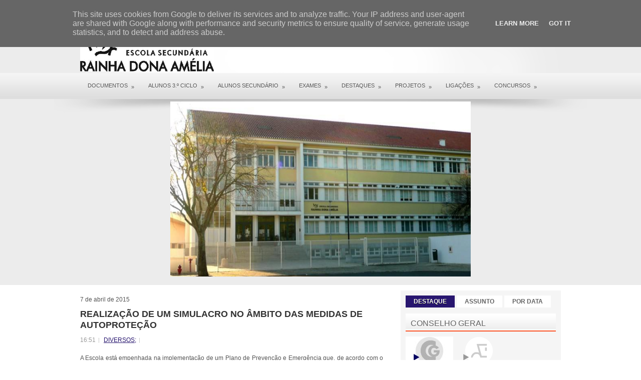

--- FILE ---
content_type: text/html; charset=UTF-8
request_url: http://www.esrda.edu.pt/2015/04/realizacao-de-um-simulacro-no-ambito.html
body_size: 38550
content:
<!DOCTYPE html>
<html dir='ltr' xmlns='http://www.w3.org/1999/xhtml' xmlns:b='http://www.google.com/2005/gml/b' xmlns:data='http://www.google.com/2005/gml/data' xmlns:expr='http://www.google.com/2005/gml/expr'>
<head>
<link href='https://www.blogger.com/static/v1/widgets/2944754296-widget_css_bundle.css' rel='stylesheet' type='text/css'/>
<link href='http://fonts.googleapis.com/css?family=Trebuchet' rel='stylesheet' type='text/css'/>
<meta content='text/html; charset=UTF-8' http-equiv='Content-Type'/>
<meta content='blogger' name='generator'/>
<link href='http://www.esrda.edu.pt/favicon.ico' rel='icon' type='image/x-icon'/>
<link href='http://www.esrda.edu.pt/2015/04/realizacao-de-um-simulacro-no-ambito.html' rel='canonical'/>
<!--Can't find substitution for tag [blog.ieCssRetrofitLinks]-->
<meta content='http://www.esrda.edu.pt/2015/04/realizacao-de-um-simulacro-no-ambito.html' property='og:url'/>
<meta content='REALIZAÇÃO DE UM SIMULACRO NO ÂMBITO DAS MEDIDAS DE AUTOPROTEÇÃO' property='og:title'/>
<meta content=' A Escola está empenhada na implementação de um Plano de Prevenção e Emergência que, de acordo com o previsto na lei, visa minorar as conseq...' property='og:description'/>
<!-- Start www.bloggertipandtrick.net: Changing the Blogger Title Tag -->
<title>REALIZAÇÃO DE UM SIMULACRO NO ÂMBITO DAS MEDIDAS DE AUTOPROTEÇÃO ~ esrda</title>
<!-- End www.bloggertipandtrick.net: Changing the Blogger Title Tag -->
<link href='YOUR-FAVICON-URL' rel='shortcut icon' type='image/vnd.microsoft.icon'/>
<style id='page-skin-1' type='text/css'><!--
/*
-----------------------------------------------
Blogger Template Style
Name:   ElegantZine
Author: Lasantha Bandara
URL 1:  http://www.premiumbloggertemplates.com/
URL 2:  http://www.bloggertipandtrick.net/
Date:   April 2012
License:  This free Blogger template is licensed under the Creative Commons Attribution 3.0 License, which permits both personal and commercial use.
However, to satisfy the 'attribution' clause of the license, you are required to keep the footer links intact which provides due credit to its authors. For more specific details about the license, you may visit the URL below:
http://creativecommons.org/licenses/by/3.0/
----------------------------------------------- */
body#layout ul{list-style-type:none;list-style:none}
body#layout ul li{list-style-type:none;list-style:none}
body#layout #myGallery{display:none}
body#layout .featuredposts{display:none}
body#layout .fp-slider{display:none}
body#layout #navcontainer{display:none}
body#layout .menu-secondary-wrap{display:none}
body#layout .menu-secondary-container{display:none}
body#layout #skiplinks{display:none}
body#layout .feedtwitter{display:none}
body#layout #header-wrapper {margin-bottom:10px;min-height:50px;}
body#layout .social-profiles-widget h3 {display:none;}
/* Variable definitions
====================
<Variable name="bgcolor" description="Page Background Color"
type="color" default="#fff">
<Variable name="textcolor" description="Text Color"
type="color" default="#333">
<Variable name="linkcolor" description="Link Color"
type="color" default="#58a">
<Variable name="pagetitlecolor" description="Blog Title Color"
type="color" default="#666">
<Variable name="descriptioncolor" description="Blog Description Color"
type="color" default="#999">
<Variable name="titlecolor" description="Post Title Color"
type="color" default="#c60">
<Variable name="bordercolor" description="Border Color"
type="color" default="#ccc">
<Variable name="sidebarcolor" description="Sidebar Title Color"
type="color" default="#999">
<Variable name="sidebartextcolor" description="Sidebar Text Color"
type="color" default="#666">
<Variable name="visitedlinkcolor" description="Visited Link Color"
type="color" default="#999">
<Variable name="bodyfont" description="Text Font"
type="font" default="normal normal 100% Georgia, Serif">
<Variable name="headerfont" description="Sidebar Title Font"
type="font"
default="normal normal 78% 'Trebuchet MS',Trebuchet,Arial,Verdana,Sans-serif">
<Variable name="pagetitlefont" description="Blog Title Font"
type="font"
default="normal normal 200% Georgia, Serif">
<Variable name="descriptionfont" description="Blog Description Font"
type="font"
default="normal normal 78% 'Trebuchet MS', Trebuchet, Arial, Verdana, Sans-serif">
<Variable name="postfooterfont" description="Post Footer Font"
type="font"
default="normal normal 78% 'Trebuchet MS', Trebuchet, Arial, Verdana, Sans-serif">
<Variable name="startSide" description="Side where text starts in blog language"
type="automatic" default="left">
<Variable name="endSide" description="Side where text ends in blog language"
type="automatic" default="right">
*/
/* Use this with templates/template-twocol.html */
body{background:#FFFFFF url(https://blogger.googleusercontent.com/img/b/R29vZ2xl/AVvXsEi_DPFMkNufiNPvj6Cf-btMAetO0WNRbzpMhKpbhfaAd6NyWI2of__0qVxnZB_BOcYFswCHKGsDx3ATaPcT4ktXd11csYSPoEOLbfKQLZAO4iWLW61rb2ra6riCwvhV9xQWFPaCKSo2vQ1J/s0/background.png) left top repeat-x;color:#555555;font-family: Arial, Helvetica, Sans-serif;font-size: 13px;margin:0px;padding:0px;}
a:link,a:visited{color:#25136d;text-decoration:underline;outline:none;}
a:hover{color:#310bc1;text-decoration:none;outline:none;}
a img{border-width:0}
#body-wrapper{margin:0px;padding:0px;background:url(https://blogger.googleusercontent.com/img/b/R29vZ2xl/AVvXsEiiBaGW3ejzDrT7L6dAFFF2OuvNE0xowzLkhbLDypay-jAPWmBkvjug-3c2TGGLwAziP1awmp4vPA6gQY2TlBHPbUoZWrWYB_QCMw_kC8crfohPqG9ytheMStsdNgl6ABdhoy7ZjuqdQUCw/s0/wrapper-bg.png) center 198px no-repeat;}
/* Header-----------------------------------------------*/
#header-wrapper{width:960px;margin:0px auto 0px;height:60px;padding:26px 0px 25px 0px;overflow:hidden;}
#header-inner{background-position:center;margin-left:auto;margin-right:auto}
#header{margin:0;border:0 solid #cccccc;color:#666666;float:left;width:48%;overflow:hidden;}
#header h1{color:#15252A;text-shadow:0px 1px 0px #fff;margin:0 5px 0;padding:0px 0px 0px 0px;font-family:&#39;Oswald&#39;,Arial,Helvetica,Sans-serif;font-weight:bold;font-size:32px;line-height:32px;}
#header .description{padding-left:7px;color:#15252A;text-shadow:0px 1px 0px #fff;line-height:14px;font-size:14px;padding-top:0px;margin-top:10px;font-family:Arial,Helvetica,Sans-serif;}
#header h1 a,#header h1 a:visited{color:#15252A;text-decoration:none}
#header h2{padding-left:5px;color:#15252A;font:14px Arial,Helvetica,Sans-serif}
#header2{float:right;width:51%;margin-right:0px;padding-right:0px;overflow:hidden;}
#header2 .widget{padding:0px 0px 0px 0px;float:right}
.social-profiles-widget img{margin:0 4px 0 0}
.social-profiles-widget img:hover{opacity:0.8}
#top-social-profiles{padding-top:10px;height:32px;text-align:right;float:right}
#top-social-profiles img{margin:0 6px 0 0 !important}
#top-social-profiles img:hover{opacity:0.8}
#top-social-profiles .widget-container{background:none;padding:0;border:0}
/* Outer-Wrapper----------------------------------------------- */
#outer-wrapper{width:960px;margin:0px auto 0px;padding:0px;text-align:left;background:url(https://blogger.googleusercontent.com/img/b/R29vZ2xl/AVvXsEiY4hwVfRSJnlvlSVIRaVmQmPSI3beDJtWCJNOLCpi4ayZcPZE9LiOQddyf0LGGdwWkUzrtjMdCQgJjsFV6FHCkobWdpmDCHgLaxRR49qfKP27onwiYrRnk_b2_8WuNkPMhd-dtVWckhdUq/s0/container-bg.png) center 2px no-repeat;}
#content-wrapper{background:#fff;padding:0px;background:#fff;margin:25px 0px 0px 0px;}
#main-wrapper{width:615px;float:left;margin:0px;padding:0px 0px 0px 0px;word-wrap:break-word;overflow:hidden;text-shadow:0 1px 0 #fff;}
#rsidebar-wrapper{width:300px;float:right;margin:0px;padding:0px 10px 0px 10px;word-wrap:break-word;overflow:hidden;text-shadow:0 1px 0 #fff;background:#F5F5F5;}
/* Headings----------------------------------------------- */
h2{}
/* Posts-----------------------------------------------*/
h2.date-header{margin:1em 0 1em;display:MMMM DD, YYYY;font-size: 12px;
color: #555;}
.wrapfullpost{}
.post{margin-bottom:15px;}
.post-title{color:#333333;margin:0 0 10px 0;padding:0;font-family:'Oswald',sans-serif;font-size:18px;line-height:22px;font-weight:bold;}
.post-title a,.post-title a:visited,.post-title strong{display:block;text-decoration:none;color:#333333;text-decoration:none;}
.post-title strong,.post-title a:hover{color:#28166f;text-decoration:none;}
.post-body{margin:0px;padding:0px 10px 0px 0px;font-family:Arial, Helvetica, Sans-serif;font-size:12px;line-height: 20px;}
.post-footer{margin:5px 0;}
.comment-link{margin-left:.6em}
.post-body img{padding:6px;border:1px solid #eee;background:#ffffff;}
.postmeta-primary{color:#999;font-size:12px;line-height:18px;padding:0 0 5px 0}
.postmeta-secondary{color:#999;font-size:12px;line-height:18px;padding:0 0 10px 0}
.postmeta-primary span,.postmeta-secondary span{background:url(https://blogger.googleusercontent.com/img/b/R29vZ2xl/AVvXsEg-PJNGdufWOpIRcsCBk7AJS762bhBjHExkgifCrpppsPAvcWFg0s1k6YLk8W6IWDVZQevlKar-DA_yygZSBIZo-XCTqFdm2G0hNZQuBgA8Ry0bLNfgRmTTiGh_oXUu2J5Ii6PsTjYaEDlb/s0/meta-separator.png) left center no-repeat;padding:3px 0 3px 10px}
.postmeta-primary span:first-child,.postmeta-secondary span:first-child{background:none;padding-left:0}
.readmore{margin-bottom:5px;float:right}
.readmore a{color:#6D6D6D;background:#F2F2F2;padding:8px 14px;display:inline-block;font-size:10px;line-height:12px;text-decoration:none;text-transform:uppercase}
.readmore a:hover{color:#fff;text-shadow:0px 1px 0px #000;background:#28166f;text-decoration:none}
/* Sidebar Content----------------------------------------------- */
.sidebar{margin:0 0 10px 0;font-size:13px;color:#474747;}
.sidebar a{text-decoration:none;color:#474747;}
.sidebar a:hover{text-decoration:none;color:#28166f;}
.sidebar h2{background:url(https://blogger.googleusercontent.com/img/b/R29vZ2xl/AVvXsEiRPGN6wys3q7hLJPG85e5aIZWTbGq6U9KjqGrYbGEKJiv63owNFpvrLjmKGcLm9JF8cHy1jjlZUdCKcyvWSTSv4nCko9Rm0U6JM7L6EMwhWSnGqUKL2FhmTTjfDRawSg5wDImrXag_JdDi/s0/widgettitle-bg.png) left bottom repeat-x;margin:0 0 10px 0;padding:12px 0 8px 10px;color:#626262;font-size:16px;line-height:16px;font-family:Arial,Helvetica,Sans-serif;font-weight:normal;text-decoration:none;text-transform:uppercase;}
.sidebar ul{list-style-type:none;list-style:none;margin:0px;padding:0px;}
.sidebar ul li{padding:0 0 9px 0;margin:0 0 8px 0;background:url(https://blogger.googleusercontent.com/img/b/R29vZ2xl/AVvXsEiyZDOcr02oZ2q0udUGR1dtPTMeMuU-yqlWpWcr4JvMl90AZzodxRms-lNSEPWdjediL11c5oXJkSjTnHemD_eAC-CGs7HwHUqsSe5v72k0K0Zf6BQxymyPqIzHe2WOGRM6sokSjzCJRaaU/s0/widget-line.png) left bottom repeat-x;}
.sidebar .widget{margin:0 0 15px 0;padding:0;color:#474747;font-size:13px;}
.main .widget{margin:0 0 5px;padding:0 0 2px}
.main .Blog{border-bottom-width:0}
/* FOOTER ----------------------------------------------- */
#footer{margin-bottom:15px;padding:10px 0px;background:#F5F5F5;border-top:4px solid #fff;height:30px;overflow:hidden;}
#copyrights{color:#434141;background:#F5F5F5;float:left;padding-left:15px;text-shadow:0px 1px 0px #fff;width:440px;height:30px;overflow:hidden;}
#copyrights a{color:#434141}
#copyrights a:hover{color:#434141;text-decoration:none}
#credits{color:#6D6D6D;font-size:11px;float:right;text-align:right;padding-right:15px;text-shadow:0px 1px 0px #fff;width:440px;height:30px;overflow:hidden;}
#credits a{color:#6D6D6D;text-decoration:none}
#credits a:hover{text-decoration:none;color:#6D6D6D}
.crelink{float:right;text-align:right;}
/* Search ----------------------------------------------- */
#search{border:1px solid #E1E1E1;background:#FFF url(https://blogger.googleusercontent.com/img/b/R29vZ2xl/AVvXsEg5d6ufFwCJASpPtSQA2mXqUUL5vshfMU2JpC22ywgQyGcrSuKUvqBM4k8t3L_aznUKuKjkrUN5E10LyZbkjOh_MGBLlwJJ9wYiNcTcJgznPt8LBxHgYP2tfsTBzXUQd0Y8ckKhKMz8RCdN/s0/search.png) 99% 50% no-repeat;text-align:left;padding:6px 24px 6px 6px}
#search #s{background:none;color:#ACACAC;border:0;width:100%;padding:0;margin:0;outline:none}
#content-search{width:300px;padding:15px 0}
/* Comments----------------------------------------------- */
#comments{padding:10px;background-color:#fff;border:0px dashed #ddd;}
#comments h4{font-size:16px;font-weight:bold;margin:1em 0;color:#999999}
#comments-block3{padding:0;margin:0;float:left;overflow:hidden;position:relative;}
#comment-name-url{width:465px;float:left}
#comment-date{width:465px;float:left;margin-top:5px;font-size:10px;}
#comment-header{float:left;padding:5px 0 40px 10px;margin:5px 0px 15px 0px;position:relative;background-color:#fff;border:1px dashed #ddd;}
.avatar-image-container{background:url(https://blogger.googleusercontent.com/img/b/R29vZ2xl/AVvXsEgV4TsaBBanOwnDm4jVdIluBPSvFMXNeECJ-FgWnOx_fJ7zDmJ9TMR_veFfK4sP85Dose4z8yQZLtgmRq2qnLmo2CDoEGbF_r0vMOLyZJ-P4xO5Z1QcgAL9WDY1FcPvrYtoygaQZW-lpkaB/s0/comment-avatar.jpg);width:32px;height:32px;float:right;margin:5px 10px 5px 5px;border:1px solid #ddd;}
.avatar-image-container img{width:32px;height:32px;}
a.comments-autor-name{color:#000;font:normal bold 14px Arial,Tahoma,Verdana}
a.says{color:#000;font:normal 14px Arial,Tahoma,Verdana}
.says a:hover{text-decoration:none}
.deleted-comment{font-style:italic;color:gray}
#blog-pager-newer-link{float:left}
#blog-pager-older-link{float:right}
#blog-pager{text-align:center}
.feed-links{clear:both;line-height:2.5em}
/* Profile ----------------------------------------------- */
.profile-img{float:left;margin-top:0;margin-right:5px;margin-bottom:5px;margin-left:0;padding:4px;border:1px solid #cccccc}
.profile-data{margin:0;text-transform:uppercase;letter-spacing:.1em;font:normal normal 78% 'Trebuchet MS', Trebuchet, Arial, Verdana, Sans-serif;color:#999999;font-weight:bold;line-height:1.6em}
.profile-datablock{margin:.5em 0 .5em}
.profile-textblock{margin:0.5em 0;line-height:1.6em}
.avatar-image-container{background:url(https://blogger.googleusercontent.com/img/b/R29vZ2xl/AVvXsEgV4TsaBBanOwnDm4jVdIluBPSvFMXNeECJ-FgWnOx_fJ7zDmJ9TMR_veFfK4sP85Dose4z8yQZLtgmRq2qnLmo2CDoEGbF_r0vMOLyZJ-P4xO5Z1QcgAL9WDY1FcPvrYtoygaQZW-lpkaB/s0/comment-avatar.jpg);width:32px;height:32px;float:right;margin:5px 10px 5px 5px;border:1px solid #ddd;}
.avatar-image-container img{width:32px;height:32px;}
.profile-link{font:normal normal 78% 'Trebuchet MS', Trebuchet, Arial, Verdana, Sans-serif;text-transform:uppercase;letter-spacing:.1em}
#navbar-iframe{height:0;visibility:hidden;display:none;}

--></style>
<script src='https://ajax.googleapis.com/ajax/libs/jquery/1.5.1/jquery.min.js' type='text/javascript'></script>
<script type='text/javascript'>
//<![CDATA[

(function($){
	/* hoverIntent by Brian Cherne */
	$.fn.hoverIntent = function(f,g) {
		// default configuration options
		var cfg = {
			sensitivity: 7,
			interval: 100,
			timeout: 0
		};
		// override configuration options with user supplied object
		cfg = $.extend(cfg, g ? { over: f, out: g } : f );

		// instantiate variables
		// cX, cY = current X and Y position of mouse, updated by mousemove event
		// pX, pY = previous X and Y position of mouse, set by mouseover and polling interval
		var cX, cY, pX, pY;

		// A private function for getting mouse position
		var track = function(ev) {
			cX = ev.pageX;
			cY = ev.pageY;
		};

		// A private function for comparing current and previous mouse position
		var compare = function(ev,ob) {
			ob.hoverIntent_t = clearTimeout(ob.hoverIntent_t);
			// compare mouse positions to see if they've crossed the threshold
			if ( ( Math.abs(pX-cX) + Math.abs(pY-cY) ) < cfg.sensitivity ) {
				$(ob).unbind("mousemove",track);
				// set hoverIntent state to true (so mouseOut can be called)
				ob.hoverIntent_s = 1;
				return cfg.over.apply(ob,[ev]);
			} else {
				// set previous coordinates for next time
				pX = cX; pY = cY;
				// use self-calling timeout, guarantees intervals are spaced out properly (avoids JavaScript timer bugs)
				ob.hoverIntent_t = setTimeout( function(){compare(ev, ob);} , cfg.interval );
			}
		};

		// A private function for delaying the mouseOut function
		var delay = function(ev,ob) {
			ob.hoverIntent_t = clearTimeout(ob.hoverIntent_t);
			ob.hoverIntent_s = 0;
			return cfg.out.apply(ob,[ev]);
		};

		// A private function for handling mouse 'hovering'
		var handleHover = function(e) {
			// next three lines copied from jQuery.hover, ignore children onMouseOver/onMouseOut
			var p = (e.type == "mouseover" ? e.fromElement : e.toElement) || e.relatedTarget;
			while ( p && p != this ) { try { p = p.parentNode; } catch(e) { p = this; } }
			if ( p == this ) { return false; }

			// copy objects to be passed into t (required for event object to be passed in IE)
			var ev = jQuery.extend({},e);
			var ob = this;

			// cancel hoverIntent timer if it exists
			if (ob.hoverIntent_t) { ob.hoverIntent_t = clearTimeout(ob.hoverIntent_t); }

			// else e.type == "onmouseover"
			if (e.type == "mouseover") {
				// set "previous" X and Y position based on initial entry point
				pX = ev.pageX; pY = ev.pageY;
				// update "current" X and Y position based on mousemove
				$(ob).bind("mousemove",track);
				// start polling interval (self-calling timeout) to compare mouse coordinates over time
				if (ob.hoverIntent_s != 1) { ob.hoverIntent_t = setTimeout( function(){compare(ev,ob);} , cfg.interval );}

			// else e.type == "onmouseout"
			} else {
				// unbind expensive mousemove event
				$(ob).unbind("mousemove",track);
				// if hoverIntent state is true, then call the mouseOut function after the specified delay
				if (ob.hoverIntent_s == 1) { ob.hoverIntent_t = setTimeout( function(){delay(ev,ob);} , cfg.timeout );}
			}
		};

		// bind the function to the two event listeners
		return this.mouseover(handleHover).mouseout(handleHover);
	};
	
})(jQuery);

//]]>
</script>
<script type='text/javascript'>
//<![CDATA[

/*
 * Superfish v1.4.8 - jQuery menu widget
 * Copyright (c) 2008 Joel Birch
 *
 * Dual licensed under the MIT and GPL licenses:
 * 	http://www.opensource.org/licenses/mit-license.php
 * 	http://www.gnu.org/licenses/gpl.html
 *
 * CHANGELOG: http://users.tpg.com.au/j_birch/plugins/superfish/changelog.txt
 */

;(function($){
	$.fn.superfish = function(op){

		var sf = $.fn.superfish,
			c = sf.c,
			$arrow = $(['<span class="',c.arrowClass,'"> &#187;</span>'].join('')),
			over = function(){
				var $$ = $(this), menu = getMenu($$);
				clearTimeout(menu.sfTimer);
				$$.showSuperfishUl().siblings().hideSuperfishUl();
			},
			out = function(){
				var $$ = $(this), menu = getMenu($$), o = sf.op;
				clearTimeout(menu.sfTimer);
				menu.sfTimer=setTimeout(function(){
					o.retainPath=($.inArray($$[0],o.$path)>-1);
					$$.hideSuperfishUl();
					if (o.$path.length && $$.parents(['li.',o.hoverClass].join('')).length<1){over.call(o.$path);}
				},o.delay);	
			},
			getMenu = function($menu){
				var menu = $menu.parents(['ul.',c.menuClass,':first'].join(''))[0];
				sf.op = sf.o[menu.serial];
				return menu;
			},
			addArrow = function($a){ $a.addClass(c.anchorClass).append($arrow.clone()); };
			
		return this.each(function() {
			var s = this.serial = sf.o.length;
			var o = $.extend({},sf.defaults,op);
			o.$path = $('li.'+o.pathClass,this).slice(0,o.pathLevels).each(function(){
				$(this).addClass([o.hoverClass,c.bcClass].join(' '))
					.filter('li:has(ul)').removeClass(o.pathClass);
			});
			sf.o[s] = sf.op = o;
			
			$('li:has(ul)',this)[($.fn.hoverIntent && !o.disableHI) ? 'hoverIntent' : 'hover'](over,out).each(function() {
				if (o.autoArrows) addArrow( $('>a:first-child',this) );
			})
			.not('.'+c.bcClass)
				.hideSuperfishUl();
			
			var $a = $('a',this);
			$a.each(function(i){
				var $li = $a.eq(i).parents('li');
				$a.eq(i).focus(function(){over.call($li);}).blur(function(){out.call($li);});
			});
			o.onInit.call(this);
			
		}).each(function() {
			var menuClasses = [c.menuClass];
			if (sf.op.dropShadows  && !($.browser.msie && $.browser.version < 7)) menuClasses.push(c.shadowClass);
			$(this).addClass(menuClasses.join(' '));
		});
	};

	var sf = $.fn.superfish;
	sf.o = [];
	sf.op = {};
	sf.IE7fix = function(){
		var o = sf.op;
		if ($.browser.msie && $.browser.version > 6 && o.dropShadows && o.animation.opacity!=undefined)
			this.toggleClass(sf.c.shadowClass+'-off');
		};
	sf.c = {
		bcClass     : 'sf-breadcrumb',
		menuClass   : 'sf-js-enabled',
		anchorClass : 'sf-with-ul',
		arrowClass  : 'sf-sub-indicator',
		shadowClass : 'sf-shadow'
	};
	sf.defaults = {
		hoverClass	: 'sfHover',
		pathClass	: 'overideThisToUse',
		pathLevels	: 1,
		delay		: 800,
		animation	: {opacity:'show'},
		speed		: 'normal',
		autoArrows	: true,
		dropShadows : true,
		disableHI	: false,		// true disables hoverIntent detection
		onInit		: function(){}, // callback functions
		onBeforeShow: function(){},
		onShow		: function(){},
		onHide		: function(){}
	};
	$.fn.extend({
		hideSuperfishUl : function(){
			var o = sf.op,
				not = (o.retainPath===true) ? o.$path : '';
			o.retainPath = false;
			var $ul = $(['li.',o.hoverClass].join(''),this).add(this).not(not).removeClass(o.hoverClass)
					.find('>ul').hide().css('visibility','hidden');
			o.onHide.call($ul);
			return this;
		},
		showSuperfishUl : function(){
			var o = sf.op,
				sh = sf.c.shadowClass+'-off',
				$ul = this.addClass(o.hoverClass)
					.find('>ul:hidden').css('visibility','visible');
			sf.IE7fix.call($ul);
			o.onBeforeShow.call($ul);
			$ul.animate(o.animation,o.speed,function(){ sf.IE7fix.call($ul); o.onShow.call($ul); });
			return this;
		}
	});

})(jQuery);



//]]>
</script>
<script type='text/javascript'>
//<![CDATA[

/*
 * jQuery Cycle Plugin (with Transition Definitions)
 * Examples and documentation at: http://jquery.malsup.com/cycle/
 * Copyright (c) 2007-2010 M. Alsup
 * Version: 2.88 (08-JUN-2010)
 * Dual licensed under the MIT and GPL licenses.
 * http://jquery.malsup.com/license.html
 * Requires: jQuery v1.2.6 or later
 */
(function($){var ver="2.88";if($.support==undefined){$.support={opacity:!($.browser.msie)};}function debug(s){if($.fn.cycle.debug){log(s);}}function log(){if(window.console&&window.console.log){window.console.log("[cycle] "+Array.prototype.join.call(arguments," "));}}$.fn.cycle=function(options,arg2){var o={s:this.selector,c:this.context};if(this.length===0&&options!="stop"){if(!$.isReady&&o.s){log("DOM not ready, queuing slideshow");$(function(){$(o.s,o.c).cycle(options,arg2);});return this;}log("terminating; zero elements found by selector"+($.isReady?"":" (DOM not ready)"));return this;}return this.each(function(){var opts=handleArguments(this,options,arg2);if(opts===false){return;}opts.updateActivePagerLink=opts.updateActivePagerLink||$.fn.cycle.updateActivePagerLink;if(this.cycleTimeout){clearTimeout(this.cycleTimeout);}this.cycleTimeout=this.cyclePause=0;var $cont=$(this);var $slides=opts.slideExpr?$(opts.slideExpr,this):$cont.children();var els=$slides.get();if(els.length<2){log("terminating; too few slides: "+els.length);return;}var opts2=buildOptions($cont,$slides,els,opts,o);if(opts2===false){return;}var startTime=opts2.continuous?10:getTimeout(els[opts2.currSlide],els[opts2.nextSlide],opts2,!opts2.rev);if(startTime){startTime+=(opts2.delay||0);if(startTime<10){startTime=10;}debug("first timeout: "+startTime);this.cycleTimeout=setTimeout(function(){go(els,opts2,0,(!opts2.rev&&!opts.backwards));},startTime);}});};function handleArguments(cont,options,arg2){if(cont.cycleStop==undefined){cont.cycleStop=0;}if(options===undefined||options===null){options={};}if(options.constructor==String){switch(options){case"destroy":case"stop":var opts=$(cont).data("cycle.opts");if(!opts){return false;}cont.cycleStop++;if(cont.cycleTimeout){clearTimeout(cont.cycleTimeout);}cont.cycleTimeout=0;$(cont).removeData("cycle.opts");if(options=="destroy"){destroy(opts);}return false;case"toggle":cont.cyclePause=(cont.cyclePause===1)?0:1;checkInstantResume(cont.cyclePause,arg2,cont);return false;case"pause":cont.cyclePause=1;return false;case"resume":cont.cyclePause=0;checkInstantResume(false,arg2,cont);return false;case"prev":case"next":var opts=$(cont).data("cycle.opts");if(!opts){log('options not found, "prev/next" ignored');return false;}$.fn.cycle[options](opts);return false;default:options={fx:options};}return options;}else{if(options.constructor==Number){var num=options;options=$(cont).data("cycle.opts");if(!options){log("options not found, can not advance slide");return false;}if(num<0||num>=options.elements.length){log("invalid slide index: "+num);return false;}options.nextSlide=num;if(cont.cycleTimeout){clearTimeout(cont.cycleTimeout);cont.cycleTimeout=0;}if(typeof arg2=="string"){options.oneTimeFx=arg2;}go(options.elements,options,1,num>=options.currSlide);return false;}}return options;function checkInstantResume(isPaused,arg2,cont){if(!isPaused&&arg2===true){var options=$(cont).data("cycle.opts");if(!options){log("options not found, can not resume");return false;}if(cont.cycleTimeout){clearTimeout(cont.cycleTimeout);cont.cycleTimeout=0;}go(options.elements,options,1,(!opts.rev&&!opts.backwards));}}}function removeFilter(el,opts){if(!$.support.opacity&&opts.cleartype&&el.style.filter){try{el.style.removeAttribute("filter");}catch(smother){}}}function destroy(opts){if(opts.next){$(opts.next).unbind(opts.prevNextEvent);}if(opts.prev){$(opts.prev).unbind(opts.prevNextEvent);}if(opts.pager||opts.pagerAnchorBuilder){$.each(opts.pagerAnchors||[],function(){this.unbind().remove();});}opts.pagerAnchors=null;if(opts.destroy){opts.destroy(opts);}}function buildOptions($cont,$slides,els,options,o){var opts=$.extend({},$.fn.cycle.defaults,options||{},$.metadata?$cont.metadata():$.meta?$cont.data():{});if(opts.autostop){opts.countdown=opts.autostopCount||els.length;}var cont=$cont[0];$cont.data("cycle.opts",opts);opts.$cont=$cont;opts.stopCount=cont.cycleStop;opts.elements=els;opts.before=opts.before?[opts.before]:[];opts.after=opts.after?[opts.after]:[];opts.after.unshift(function(){opts.busy=0;});if(!$.support.opacity&&opts.cleartype){opts.after.push(function(){removeFilter(this,opts);});}if(opts.continuous){opts.after.push(function(){go(els,opts,0,(!opts.rev&&!opts.backwards));});}saveOriginalOpts(opts);if(!$.support.opacity&&opts.cleartype&&!opts.cleartypeNoBg){clearTypeFix($slides);}if($cont.css("position")=="static"){$cont.css("position","relative");}if(opts.width){$cont.width(opts.width);}if(opts.height&&opts.height!="auto"){$cont.height(opts.height);}if(opts.startingSlide){opts.startingSlide=parseInt(opts.startingSlide);}else{if(opts.backwards){opts.startingSlide=els.length-1;}}if(opts.random){opts.randomMap=[];for(var i=0;i<els.length;i++){opts.randomMap.push(i);}opts.randomMap.sort(function(a,b){return Math.random()-0.5;});opts.randomIndex=1;opts.startingSlide=opts.randomMap[1];}else{if(opts.startingSlide>=els.length){opts.startingSlide=0;}}opts.currSlide=opts.startingSlide||0;var first=opts.startingSlide;$slides.css({position:"absolute",top:0,left:0}).hide().each(function(i){var z;if(opts.backwards){z=first?i<=first?els.length+(i-first):first-i:els.length-i;}else{z=first?i>=first?els.length-(i-first):first-i:els.length-i;}$(this).css("z-index",z);});$(els[first]).css("opacity",1).show();removeFilter(els[first],opts);if(opts.fit&&opts.width){$slides.width(opts.width);}if(opts.fit&&opts.height&&opts.height!="auto"){$slides.height(opts.height);}var reshape=opts.containerResize&&!$cont.innerHeight();if(reshape){var maxw=0,maxh=0;for(var j=0;j<els.length;j++){var $e=$(els[j]),e=$e[0],w=$e.outerWidth(),h=$e.outerHeight();if(!w){w=e.offsetWidth||e.width||$e.attr("width");}if(!h){h=e.offsetHeight||e.height||$e.attr("height");}maxw=w>maxw?w:maxw;maxh=h>maxh?h:maxh;}if(maxw>0&&maxh>0){$cont.css({width:maxw+"px",height:maxh+"px"});}}if(opts.pause){$cont.hover(function(){this.cyclePause++;},function(){this.cyclePause--;});}if(supportMultiTransitions(opts)===false){return false;}var requeue=false;options.requeueAttempts=options.requeueAttempts||0;$slides.each(function(){var $el=$(this);this.cycleH=(opts.fit&&opts.height)?opts.height:($el.height()||this.offsetHeight||this.height||$el.attr("height")||0);this.cycleW=(opts.fit&&opts.width)?opts.width:($el.width()||this.offsetWidth||this.width||$el.attr("width")||0);if($el.is("img")){var loadingIE=($.browser.msie&&this.cycleW==28&&this.cycleH==30&&!this.complete);var loadingFF=($.browser.mozilla&&this.cycleW==34&&this.cycleH==19&&!this.complete);var loadingOp=($.browser.opera&&((this.cycleW==42&&this.cycleH==19)||(this.cycleW==37&&this.cycleH==17))&&!this.complete);var loadingOther=(this.cycleH==0&&this.cycleW==0&&!this.complete);if(loadingIE||loadingFF||loadingOp||loadingOther){if(o.s&&opts.requeueOnImageNotLoaded&&++options.requeueAttempts<100){log(options.requeueAttempts," - img slide not loaded, requeuing slideshow: ",this.src,this.cycleW,this.cycleH);setTimeout(function(){$(o.s,o.c).cycle(options);},opts.requeueTimeout);requeue=true;return false;}else{log("could not determine size of image: "+this.src,this.cycleW,this.cycleH);}}}return true;});if(requeue){return false;}opts.cssBefore=opts.cssBefore||{};opts.animIn=opts.animIn||{};opts.animOut=opts.animOut||{};$slides.not(":eq("+first+")").css(opts.cssBefore);if(opts.cssFirst){$($slides[first]).css(opts.cssFirst);}if(opts.timeout){opts.timeout=parseInt(opts.timeout);if(opts.speed.constructor==String){opts.speed=$.fx.speeds[opts.speed]||parseInt(opts.speed);}if(!opts.sync){opts.speed=opts.speed/2;}var buffer=opts.fx=="shuffle"?500:250;while((opts.timeout-opts.speed)<buffer){opts.timeout+=opts.speed;}}if(opts.easing){opts.easeIn=opts.easeOut=opts.easing;}if(!opts.speedIn){opts.speedIn=opts.speed;}if(!opts.speedOut){opts.speedOut=opts.speed;}opts.slideCount=els.length;opts.currSlide=opts.lastSlide=first;if(opts.random){if(++opts.randomIndex==els.length){opts.randomIndex=0;}opts.nextSlide=opts.randomMap[opts.randomIndex];}else{if(opts.backwards){opts.nextSlide=opts.startingSlide==0?(els.length-1):opts.startingSlide-1;}else{opts.nextSlide=opts.startingSlide>=(els.length-1)?0:opts.startingSlide+1;}}if(!opts.multiFx){var init=$.fn.cycle.transitions[opts.fx];if($.isFunction(init)){init($cont,$slides,opts);}else{if(opts.fx!="custom"&&!opts.multiFx){log("unknown transition: "+opts.fx,"; slideshow terminating");return false;}}}var e0=$slides[first];if(opts.before.length){opts.before[0].apply(e0,[e0,e0,opts,true]);}if(opts.after.length>1){opts.after[1].apply(e0,[e0,e0,opts,true]);}if(opts.next){$(opts.next).bind(opts.prevNextEvent,function(){return advance(opts,opts.rev?-1:1);});}if(opts.prev){$(opts.prev).bind(opts.prevNextEvent,function(){return advance(opts,opts.rev?1:-1);});}if(opts.pager||opts.pagerAnchorBuilder){buildPager(els,opts);}exposeAddSlide(opts,els);return opts;}function saveOriginalOpts(opts){opts.original={before:[],after:[]};opts.original.cssBefore=$.extend({},opts.cssBefore);opts.original.cssAfter=$.extend({},opts.cssAfter);opts.original.animIn=$.extend({},opts.animIn);opts.original.animOut=$.extend({},opts.animOut);$.each(opts.before,function(){opts.original.before.push(this);});$.each(opts.after,function(){opts.original.after.push(this);});}function supportMultiTransitions(opts){var i,tx,txs=$.fn.cycle.transitions;if(opts.fx.indexOf(",")>0){opts.multiFx=true;opts.fxs=opts.fx.replace(/\s*/g,"").split(",");for(i=0;i<opts.fxs.length;i++){var fx=opts.fxs[i];tx=txs[fx];if(!tx||!txs.hasOwnProperty(fx)||!$.isFunction(tx)){log("discarding unknown transition: ",fx);opts.fxs.splice(i,1);i--;}}if(!opts.fxs.length){log("No valid transitions named; slideshow terminating.");return false;}}else{if(opts.fx=="all"){opts.multiFx=true;opts.fxs=[];for(p in txs){tx=txs[p];if(txs.hasOwnProperty(p)&&$.isFunction(tx)){opts.fxs.push(p);}}}}if(opts.multiFx&&opts.randomizeEffects){var r1=Math.floor(Math.random()*20)+30;for(i=0;i<r1;i++){var r2=Math.floor(Math.random()*opts.fxs.length);opts.fxs.push(opts.fxs.splice(r2,1)[0]);}debug("randomized fx sequence: ",opts.fxs);}return true;}function exposeAddSlide(opts,els){opts.addSlide=function(newSlide,prepend){var $s=$(newSlide),s=$s[0];if(!opts.autostopCount){opts.countdown++;}els[prepend?"unshift":"push"](s);if(opts.els){opts.els[prepend?"unshift":"push"](s);}opts.slideCount=els.length;$s.css("position","absolute");$s[prepend?"prependTo":"appendTo"](opts.$cont);if(prepend){opts.currSlide++;opts.nextSlide++;}if(!$.support.opacity&&opts.cleartype&&!opts.cleartypeNoBg){clearTypeFix($s);}if(opts.fit&&opts.width){$s.width(opts.width);}if(opts.fit&&opts.height&&opts.height!="auto"){$slides.height(opts.height);}s.cycleH=(opts.fit&&opts.height)?opts.height:$s.height();s.cycleW=(opts.fit&&opts.width)?opts.width:$s.width();$s.css(opts.cssBefore);if(opts.pager||opts.pagerAnchorBuilder){$.fn.cycle.createPagerAnchor(els.length-1,s,$(opts.pager),els,opts);}if($.isFunction(opts.onAddSlide)){opts.onAddSlide($s);}else{$s.hide();}};}$.fn.cycle.resetState=function(opts,fx){fx=fx||opts.fx;opts.before=[];opts.after=[];opts.cssBefore=$.extend({},opts.original.cssBefore);opts.cssAfter=$.extend({},opts.original.cssAfter);opts.animIn=$.extend({},opts.original.animIn);opts.animOut=$.extend({},opts.original.animOut);opts.fxFn=null;$.each(opts.original.before,function(){opts.before.push(this);});$.each(opts.original.after,function(){opts.after.push(this);});var init=$.fn.cycle.transitions[fx];if($.isFunction(init)){init(opts.$cont,$(opts.elements),opts);}};function go(els,opts,manual,fwd){if(manual&&opts.busy&&opts.manualTrump){debug("manualTrump in go(), stopping active transition");$(els).stop(true,true);opts.busy=false;}if(opts.busy){debug("transition active, ignoring new tx request");return;}var p=opts.$cont[0],curr=els[opts.currSlide],next=els[opts.nextSlide];if(p.cycleStop!=opts.stopCount||p.cycleTimeout===0&&!manual){return;}if(!manual&&!p.cyclePause&&!opts.bounce&&((opts.autostop&&(--opts.countdown<=0))||(opts.nowrap&&!opts.random&&opts.nextSlide<opts.currSlide))){if(opts.end){opts.end(opts);}return;}var changed=false;if((manual||!p.cyclePause)&&(opts.nextSlide!=opts.currSlide)){changed=true;var fx=opts.fx;curr.cycleH=curr.cycleH||$(curr).height();curr.cycleW=curr.cycleW||$(curr).width();next.cycleH=next.cycleH||$(next).height();next.cycleW=next.cycleW||$(next).width();if(opts.multiFx){if(opts.lastFx==undefined||++opts.lastFx>=opts.fxs.length){opts.lastFx=0;}fx=opts.fxs[opts.lastFx];opts.currFx=fx;}if(opts.oneTimeFx){fx=opts.oneTimeFx;opts.oneTimeFx=null;}$.fn.cycle.resetState(opts,fx);if(opts.before.length){$.each(opts.before,function(i,o){if(p.cycleStop!=opts.stopCount){return;}o.apply(next,[curr,next,opts,fwd]);});}var after=function(){$.each(opts.after,function(i,o){if(p.cycleStop!=opts.stopCount){return;}o.apply(next,[curr,next,opts,fwd]);});};debug("tx firing; currSlide: "+opts.currSlide+"; nextSlide: "+opts.nextSlide);opts.busy=1;if(opts.fxFn){opts.fxFn(curr,next,opts,after,fwd,manual&&opts.fastOnEvent);}else{if($.isFunction($.fn.cycle[opts.fx])){$.fn.cycle[opts.fx](curr,next,opts,after,fwd,manual&&opts.fastOnEvent);}else{$.fn.cycle.custom(curr,next,opts,after,fwd,manual&&opts.fastOnEvent);}}}if(changed||opts.nextSlide==opts.currSlide){opts.lastSlide=opts.currSlide;if(opts.random){opts.currSlide=opts.nextSlide;if(++opts.randomIndex==els.length){opts.randomIndex=0;}opts.nextSlide=opts.randomMap[opts.randomIndex];if(opts.nextSlide==opts.currSlide){opts.nextSlide=(opts.currSlide==opts.slideCount-1)?0:opts.currSlide+1;}}else{if(opts.backwards){var roll=(opts.nextSlide-1)<0;if(roll&&opts.bounce){opts.backwards=!opts.backwards;opts.nextSlide=1;opts.currSlide=0;}else{opts.nextSlide=roll?(els.length-1):opts.nextSlide-1;opts.currSlide=roll?0:opts.nextSlide+1;}}else{var roll=(opts.nextSlide+1)==els.length;if(roll&&opts.bounce){opts.backwards=!opts.backwards;opts.nextSlide=els.length-2;opts.currSlide=els.length-1;}else{opts.nextSlide=roll?0:opts.nextSlide+1;opts.currSlide=roll?els.length-1:opts.nextSlide-1;}}}}if(changed&&opts.pager){opts.updateActivePagerLink(opts.pager,opts.currSlide,opts.activePagerClass);}var ms=0;if(opts.timeout&&!opts.continuous){ms=getTimeout(els[opts.currSlide],els[opts.nextSlide],opts,fwd);}else{if(opts.continuous&&p.cyclePause){ms=10;}}if(ms>0){p.cycleTimeout=setTimeout(function(){go(els,opts,0,(!opts.rev&&!opts.backwards));},ms);}}$.fn.cycle.updateActivePagerLink=function(pager,currSlide,clsName){$(pager).each(function(){$(this).children().removeClass(clsName).eq(currSlide).addClass(clsName);});};function getTimeout(curr,next,opts,fwd){if(opts.timeoutFn){var t=opts.timeoutFn.call(curr,curr,next,opts,fwd);while((t-opts.speed)<250){t+=opts.speed;}debug("calculated timeout: "+t+"; speed: "+opts.speed);if(t!==false){return t;}}return opts.timeout;}$.fn.cycle.next=function(opts){advance(opts,opts.rev?-1:1);};$.fn.cycle.prev=function(opts){advance(opts,opts.rev?1:-1);};function advance(opts,val){var els=opts.elements;var p=opts.$cont[0],timeout=p.cycleTimeout;if(timeout){clearTimeout(timeout);p.cycleTimeout=0;}if(opts.random&&val<0){opts.randomIndex--;if(--opts.randomIndex==-2){opts.randomIndex=els.length-2;}else{if(opts.randomIndex==-1){opts.randomIndex=els.length-1;}}opts.nextSlide=opts.randomMap[opts.randomIndex];}else{if(opts.random){opts.nextSlide=opts.randomMap[opts.randomIndex];}else{opts.nextSlide=opts.currSlide+val;if(opts.nextSlide<0){if(opts.nowrap){return false;}opts.nextSlide=els.length-1;}else{if(opts.nextSlide>=els.length){if(opts.nowrap){return false;}opts.nextSlide=0;}}}}var cb=opts.onPrevNextEvent||opts.prevNextClick;if($.isFunction(cb)){cb(val>0,opts.nextSlide,els[opts.nextSlide]);}go(els,opts,1,val>=0);return false;}function buildPager(els,opts){var $p=$(opts.pager);$.each(els,function(i,o){$.fn.cycle.createPagerAnchor(i,o,$p,els,opts);});opts.updateActivePagerLink(opts.pager,opts.startingSlide,opts.activePagerClass);}$.fn.cycle.createPagerAnchor=function(i,el,$p,els,opts){var a;if($.isFunction(opts.pagerAnchorBuilder)){a=opts.pagerAnchorBuilder(i,el);debug("pagerAnchorBuilder("+i+", el) returned: "+a);}else{a='<a href="#">'+(i+1)+"</a>";}if(!a){return;}var $a=$(a);if($a.parents("body").length===0){var arr=[];if($p.length>1){$p.each(function(){var $clone=$a.clone(true);$(this).append($clone);arr.push($clone[0]);});$a=$(arr);}else{$a.appendTo($p);}}opts.pagerAnchors=opts.pagerAnchors||[];opts.pagerAnchors.push($a);$a.bind(opts.pagerEvent,function(e){e.preventDefault();opts.nextSlide=i;var p=opts.$cont[0],timeout=p.cycleTimeout;if(timeout){clearTimeout(timeout);p.cycleTimeout=0;}var cb=opts.onPagerEvent||opts.pagerClick;if($.isFunction(cb)){cb(opts.nextSlide,els[opts.nextSlide]);}go(els,opts,1,opts.currSlide<i);});if(!/^click/.test(opts.pagerEvent)&&!opts.allowPagerClickBubble){$a.bind("click.cycle",function(){return false;});}if(opts.pauseOnPagerHover){$a.hover(function(){opts.$cont[0].cyclePause++;},function(){opts.$cont[0].cyclePause--;});}};$.fn.cycle.hopsFromLast=function(opts,fwd){var hops,l=opts.lastSlide,c=opts.currSlide;if(fwd){hops=c>l?c-l:opts.slideCount-l;}else{hops=c<l?l-c:l+opts.slideCount-c;}return hops;};function clearTypeFix($slides){debug("applying clearType background-color hack");function hex(s){s=parseInt(s).toString(16);return s.length<2?"0"+s:s;}function getBg(e){for(;e&&e.nodeName.toLowerCase()!="html";e=e.parentNode){var v=$.css(e,"background-color");if(v.indexOf("rgb")>=0){var rgb=v.match(/\d+/g);return"#"+hex(rgb[0])+hex(rgb[1])+hex(rgb[2]);}if(v&&v!="transparent"){return v;}}return"#ffffff";}$slides.each(function(){$(this).css("background-color",getBg(this));});}$.fn.cycle.commonReset=function(curr,next,opts,w,h,rev){$(opts.elements).not(curr).hide();opts.cssBefore.opacity=1;opts.cssBefore.display="block";if(w!==false&&next.cycleW>0){opts.cssBefore.width=next.cycleW;}if(h!==false&&next.cycleH>0){opts.cssBefore.height=next.cycleH;}opts.cssAfter=opts.cssAfter||{};opts.cssAfter.display="none";$(curr).css("zIndex",opts.slideCount+(rev===true?1:0));$(next).css("zIndex",opts.slideCount+(rev===true?0:1));};$.fn.cycle.custom=function(curr,next,opts,cb,fwd,speedOverride){var $l=$(curr),$n=$(next);var speedIn=opts.speedIn,speedOut=opts.speedOut,easeIn=opts.easeIn,easeOut=opts.easeOut;$n.css(opts.cssBefore);if(speedOverride){if(typeof speedOverride=="number"){speedIn=speedOut=speedOverride;}else{speedIn=speedOut=1;}easeIn=easeOut=null;}var fn=function(){$n.animate(opts.animIn,speedIn,easeIn,cb);};$l.animate(opts.animOut,speedOut,easeOut,function(){if(opts.cssAfter){$l.css(opts.cssAfter);}if(!opts.sync){fn();}});if(opts.sync){fn();}};$.fn.cycle.transitions={fade:function($cont,$slides,opts){$slides.not(":eq("+opts.currSlide+")").css("opacity",0);opts.before.push(function(curr,next,opts){$.fn.cycle.commonReset(curr,next,opts);opts.cssBefore.opacity=0;});opts.animIn={opacity:1};opts.animOut={opacity:0};opts.cssBefore={top:0,left:0};}};$.fn.cycle.ver=function(){return ver;};$.fn.cycle.defaults={fx:"fade",timeout:4000,timeoutFn:null,continuous:0,speed:1000,speedIn:null,speedOut:null,next:null,prev:null,onPrevNextEvent:null,prevNextEvent:"click.cycle",pager:null,onPagerEvent:null,pagerEvent:"click.cycle",allowPagerClickBubble:false,pagerAnchorBuilder:null,before:null,after:null,end:null,easing:null,easeIn:null,easeOut:null,shuffle:null,animIn:null,animOut:null,cssBefore:null,cssAfter:null,fxFn:null,height:"auto",startingSlide:0,sync:1,random:0,fit:0,containerResize:1,pause:0,pauseOnPagerHover:0,autostop:0,autostopCount:0,delay:0,slideExpr:null,cleartype:!$.support.opacity,cleartypeNoBg:false,nowrap:0,fastOnEvent:0,randomizeEffects:1,rev:0,manualTrump:true,requeueOnImageNotLoaded:true,requeueTimeout:250,activePagerClass:"activeSlide",updateActivePagerLink:null,backwards:false};})(jQuery);
/*
 * jQuery Cycle Plugin Transition Definitions
 * This script is a plugin for the jQuery Cycle Plugin
 * Examples and documentation at: http://malsup.com/jquery/cycle/
 * Copyright (c) 2007-2010 M. Alsup
 * Version:	 2.72
 * Dual licensed under the MIT and GPL licenses:
 * http://www.opensource.org/licenses/mit-license.php
 * http://www.gnu.org/licenses/gpl.html
 */
(function($){$.fn.cycle.transitions.none=function($cont,$slides,opts){opts.fxFn=function(curr,next,opts,after){$(next).show();$(curr).hide();after();};};$.fn.cycle.transitions.scrollUp=function($cont,$slides,opts){$cont.css("overflow","hidden");opts.before.push($.fn.cycle.commonReset);var h=$cont.height();opts.cssBefore={top:h,left:0};opts.cssFirst={top:0};opts.animIn={top:0};opts.animOut={top:-h};};$.fn.cycle.transitions.scrollDown=function($cont,$slides,opts){$cont.css("overflow","hidden");opts.before.push($.fn.cycle.commonReset);var h=$cont.height();opts.cssFirst={top:0};opts.cssBefore={top:-h,left:0};opts.animIn={top:0};opts.animOut={top:h};};$.fn.cycle.transitions.scrollLeft=function($cont,$slides,opts){$cont.css("overflow","hidden");opts.before.push($.fn.cycle.commonReset);var w=$cont.width();opts.cssFirst={left:0};opts.cssBefore={left:w,top:0};opts.animIn={left:0};opts.animOut={left:0-w};};$.fn.cycle.transitions.scrollRight=function($cont,$slides,opts){$cont.css("overflow","hidden");opts.before.push($.fn.cycle.commonReset);var w=$cont.width();opts.cssFirst={left:0};opts.cssBefore={left:-w,top:0};opts.animIn={left:0};opts.animOut={left:w};};$.fn.cycle.transitions.scrollHorz=function($cont,$slides,opts){$cont.css("overflow","hidden").width();opts.before.push(function(curr,next,opts,fwd){$.fn.cycle.commonReset(curr,next,opts);opts.cssBefore.left=fwd?(next.cycleW-1):(1-next.cycleW);opts.animOut.left=fwd?-curr.cycleW:curr.cycleW;});opts.cssFirst={left:0};opts.cssBefore={top:0};opts.animIn={left:0};opts.animOut={top:0};};$.fn.cycle.transitions.scrollVert=function($cont,$slides,opts){$cont.css("overflow","hidden");opts.before.push(function(curr,next,opts,fwd){$.fn.cycle.commonReset(curr,next,opts);opts.cssBefore.top=fwd?(1-next.cycleH):(next.cycleH-1);opts.animOut.top=fwd?curr.cycleH:-curr.cycleH;});opts.cssFirst={top:0};opts.cssBefore={left:0};opts.animIn={top:0};opts.animOut={left:0};};$.fn.cycle.transitions.slideX=function($cont,$slides,opts){opts.before.push(function(curr,next,opts){$(opts.elements).not(curr).hide();$.fn.cycle.commonReset(curr,next,opts,false,true);opts.animIn.width=next.cycleW;});opts.cssBefore={left:0,top:0,width:0};opts.animIn={width:"show"};opts.animOut={width:0};};$.fn.cycle.transitions.slideY=function($cont,$slides,opts){opts.before.push(function(curr,next,opts){$(opts.elements).not(curr).hide();$.fn.cycle.commonReset(curr,next,opts,true,false);opts.animIn.height=next.cycleH;});opts.cssBefore={left:0,top:0,height:0};opts.animIn={height:"show"};opts.animOut={height:0};};$.fn.cycle.transitions.shuffle=function($cont,$slides,opts){var i,w=$cont.css("overflow","visible").width();$slides.css({left:0,top:0});opts.before.push(function(curr,next,opts){$.fn.cycle.commonReset(curr,next,opts,true,true,true);});if(!opts.speedAdjusted){opts.speed=opts.speed/2;opts.speedAdjusted=true;}opts.random=0;opts.shuffle=opts.shuffle||{left:-w,top:15};opts.els=[];for(i=0;i<$slides.length;i++){opts.els.push($slides[i]);}for(i=0;i<opts.currSlide;i++){opts.els.push(opts.els.shift());}opts.fxFn=function(curr,next,opts,cb,fwd){var $el=fwd?$(curr):$(next);$(next).css(opts.cssBefore);var count=opts.slideCount;$el.animate(opts.shuffle,opts.speedIn,opts.easeIn,function(){var hops=$.fn.cycle.hopsFromLast(opts,fwd);for(var k=0;k<hops;k++){fwd?opts.els.push(opts.els.shift()):opts.els.unshift(opts.els.pop());}if(fwd){for(var i=0,len=opts.els.length;i<len;i++){$(opts.els[i]).css("z-index",len-i+count);}}else{var z=$(curr).css("z-index");$el.css("z-index",parseInt(z)+1+count);}$el.animate({left:0,top:0},opts.speedOut,opts.easeOut,function(){$(fwd?this:curr).hide();if(cb){cb();}});});};opts.cssBefore={display:"block",opacity:1,top:0,left:0};};$.fn.cycle.transitions.turnUp=function($cont,$slides,opts){opts.before.push(function(curr,next,opts){$.fn.cycle.commonReset(curr,next,opts,true,false);opts.cssBefore.top=next.cycleH;opts.animIn.height=next.cycleH;});opts.cssFirst={top:0};opts.cssBefore={left:0,height:0};opts.animIn={top:0};opts.animOut={height:0};};$.fn.cycle.transitions.turnDown=function($cont,$slides,opts){opts.before.push(function(curr,next,opts){$.fn.cycle.commonReset(curr,next,opts,true,false);opts.animIn.height=next.cycleH;opts.animOut.top=curr.cycleH;});opts.cssFirst={top:0};opts.cssBefore={left:0,top:0,height:0};opts.animOut={height:0};};$.fn.cycle.transitions.turnLeft=function($cont,$slides,opts){opts.before.push(function(curr,next,opts){$.fn.cycle.commonReset(curr,next,opts,false,true);opts.cssBefore.left=next.cycleW;opts.animIn.width=next.cycleW;});opts.cssBefore={top:0,width:0};opts.animIn={left:0};opts.animOut={width:0};};$.fn.cycle.transitions.turnRight=function($cont,$slides,opts){opts.before.push(function(curr,next,opts){$.fn.cycle.commonReset(curr,next,opts,false,true);opts.animIn.width=next.cycleW;opts.animOut.left=curr.cycleW;});opts.cssBefore={top:0,left:0,width:0};opts.animIn={left:0};opts.animOut={width:0};};$.fn.cycle.transitions.zoom=function($cont,$slides,opts){opts.before.push(function(curr,next,opts){$.fn.cycle.commonReset(curr,next,opts,false,false,true);opts.cssBefore.top=next.cycleH/2;opts.cssBefore.left=next.cycleW/2;opts.animIn={top:0,left:0,width:next.cycleW,height:next.cycleH};opts.animOut={width:0,height:0,top:curr.cycleH/2,left:curr.cycleW/2};});opts.cssFirst={top:0,left:0};opts.cssBefore={width:0,height:0};};$.fn.cycle.transitions.fadeZoom=function($cont,$slides,opts){opts.before.push(function(curr,next,opts){$.fn.cycle.commonReset(curr,next,opts,false,false);opts.cssBefore.left=next.cycleW/2;opts.cssBefore.top=next.cycleH/2;opts.animIn={top:0,left:0,width:next.cycleW,height:next.cycleH};});opts.cssBefore={width:0,height:0};opts.animOut={opacity:0};};$.fn.cycle.transitions.blindX=function($cont,$slides,opts){var w=$cont.css("overflow","hidden").width();opts.before.push(function(curr,next,opts){$.fn.cycle.commonReset(curr,next,opts);opts.animIn.width=next.cycleW;opts.animOut.left=curr.cycleW;});opts.cssBefore={left:w,top:0};opts.animIn={left:0};opts.animOut={left:w};};$.fn.cycle.transitions.blindY=function($cont,$slides,opts){var h=$cont.css("overflow","hidden").height();opts.before.push(function(curr,next,opts){$.fn.cycle.commonReset(curr,next,opts);opts.animIn.height=next.cycleH;opts.animOut.top=curr.cycleH;});opts.cssBefore={top:h,left:0};opts.animIn={top:0};opts.animOut={top:h};};$.fn.cycle.transitions.blindZ=function($cont,$slides,opts){var h=$cont.css("overflow","hidden").height();var w=$cont.width();opts.before.push(function(curr,next,opts){$.fn.cycle.commonReset(curr,next,opts);opts.animIn.height=next.cycleH;opts.animOut.top=curr.cycleH;});opts.cssBefore={top:h,left:w};opts.animIn={top:0,left:0};opts.animOut={top:h,left:w};};$.fn.cycle.transitions.growX=function($cont,$slides,opts){opts.before.push(function(curr,next,opts){$.fn.cycle.commonReset(curr,next,opts,false,true);opts.cssBefore.left=this.cycleW/2;opts.animIn={left:0,width:this.cycleW};opts.animOut={left:0};});opts.cssBefore={width:0,top:0};};$.fn.cycle.transitions.growY=function($cont,$slides,opts){opts.before.push(function(curr,next,opts){$.fn.cycle.commonReset(curr,next,opts,true,false);opts.cssBefore.top=this.cycleH/2;opts.animIn={top:0,height:this.cycleH};opts.animOut={top:0};});opts.cssBefore={height:0,left:0};};$.fn.cycle.transitions.curtainX=function($cont,$slides,opts){opts.before.push(function(curr,next,opts){$.fn.cycle.commonReset(curr,next,opts,false,true,true);opts.cssBefore.left=next.cycleW/2;opts.animIn={left:0,width:this.cycleW};opts.animOut={left:curr.cycleW/2,width:0};});opts.cssBefore={top:0,width:0};};$.fn.cycle.transitions.curtainY=function($cont,$slides,opts){opts.before.push(function(curr,next,opts){$.fn.cycle.commonReset(curr,next,opts,true,false,true);opts.cssBefore.top=next.cycleH/2;opts.animIn={top:0,height:next.cycleH};opts.animOut={top:curr.cycleH/2,height:0};});opts.cssBefore={left:0,height:0};};$.fn.cycle.transitions.cover=function($cont,$slides,opts){var d=opts.direction||"left";var w=$cont.css("overflow","hidden").width();var h=$cont.height();opts.before.push(function(curr,next,opts){$.fn.cycle.commonReset(curr,next,opts);if(d=="right"){opts.cssBefore.left=-w;}else{if(d=="up"){opts.cssBefore.top=h;}else{if(d=="down"){opts.cssBefore.top=-h;}else{opts.cssBefore.left=w;}}}});opts.animIn={left:0,top:0};opts.animOut={opacity:1};opts.cssBefore={top:0,left:0};};$.fn.cycle.transitions.uncover=function($cont,$slides,opts){var d=opts.direction||"left";var w=$cont.css("overflow","hidden").width();var h=$cont.height();opts.before.push(function(curr,next,opts){$.fn.cycle.commonReset(curr,next,opts,true,true,true);if(d=="right"){opts.animOut.left=w;}else{if(d=="up"){opts.animOut.top=-h;}else{if(d=="down"){opts.animOut.top=h;}else{opts.animOut.left=-w;}}}});opts.animIn={left:0,top:0};opts.animOut={opacity:1};opts.cssBefore={top:0,left:0};};$.fn.cycle.transitions.toss=function($cont,$slides,opts){var w=$cont.css("overflow","visible").width();var h=$cont.height();opts.before.push(function(curr,next,opts){$.fn.cycle.commonReset(curr,next,opts,true,true,true);if(!opts.animOut.left&&!opts.animOut.top){opts.animOut={left:w*2,top:-h/2,opacity:0};}else{opts.animOut.opacity=0;}});opts.cssBefore={left:0,top:0};opts.animIn={left:0};};$.fn.cycle.transitions.wipe=function($cont,$slides,opts){var w=$cont.css("overflow","hidden").width();var h=$cont.height();opts.cssBefore=opts.cssBefore||{};var clip;if(opts.clip){if(/l2r/.test(opts.clip)){clip="rect(0px 0px "+h+"px 0px)";}else{if(/r2l/.test(opts.clip)){clip="rect(0px "+w+"px "+h+"px "+w+"px)";}else{if(/t2b/.test(opts.clip)){clip="rect(0px "+w+"px 0px 0px)";}else{if(/b2t/.test(opts.clip)){clip="rect("+h+"px "+w+"px "+h+"px 0px)";}else{if(/zoom/.test(opts.clip)){var top=parseInt(h/2);var left=parseInt(w/2);clip="rect("+top+"px "+left+"px "+top+"px "+left+"px)";}}}}}}opts.cssBefore.clip=opts.cssBefore.clip||clip||"rect(0px 0px 0px 0px)";var d=opts.cssBefore.clip.match(/(\d+)/g);var t=parseInt(d[0]),r=parseInt(d[1]),b=parseInt(d[2]),l=parseInt(d[3]);opts.before.push(function(curr,next,opts){if(curr==next){return;}var $curr=$(curr),$next=$(next);$.fn.cycle.commonReset(curr,next,opts,true,true,false);opts.cssAfter.display="block";var step=1,count=parseInt((opts.speedIn/13))-1;(function f(){var tt=t?t-parseInt(step*(t/count)):0;var ll=l?l-parseInt(step*(l/count)):0;var bb=b<h?b+parseInt(step*((h-b)/count||1)):h;var rr=r<w?r+parseInt(step*((w-r)/count||1)):w;$next.css({clip:"rect("+tt+"px "+rr+"px "+bb+"px "+ll+"px)"});(step++<=count)?setTimeout(f,13):$curr.css("display","none");})();});opts.cssBefore={display:"block",opacity:1,top:0,left:0};opts.animIn={left:0};opts.animOut={left:0};};})(jQuery);

//]]>
</script>
<script type='text/javascript'>
/* <![CDATA[ */
jQuery.noConflict();
jQuery(function(){ 
	jQuery('ul.menu-primary').superfish({ 
	animation: {opacity:'show'},
autoArrows:  true,
                dropShadows: false, 
                speed: 200,
                delay: 800
                });
            });

jQuery(function(){ 
	jQuery('ul.menu-secondary').superfish({ 
	animation: {opacity:'show'},
autoArrows:  true,
                dropShadows: false, 
                speed: 200,
                delay: 800
                });
            });

jQuery(document).ready(function() {
	jQuery('.fp-slides').cycle({
		fx: 'scrollHorz',
		timeout: 4000,
		delay: 0,
		speed: 400,
		next: '.fp-next',
		prev: '.fp-prev',
		pager: '.fp-pager',
		continuous: 0,
		sync: 1,
		pause: 1,
		pauseOnPagerHover: 1,
		cleartype: true,
		cleartypeNoBg: true
	});
 });

/* ]]> */

</script>
<script type='text/javascript'>
//<![CDATA[

function showrecentcomments(json){for(var i=0;i<a_rc;i++){var b_rc=json.feed.entry[i];var c_rc;if(i==json.feed.entry.length)break;for(var k=0;k<b_rc.link.length;k++){if(b_rc.link[k].rel=='alternate'){c_rc=b_rc.link[k].href;break;}}c_rc=c_rc.replace("#","#comment-");var d_rc=c_rc.split("#");d_rc=d_rc[0];var e_rc=d_rc.split("/");e_rc=e_rc[5];e_rc=e_rc.split(".html");e_rc=e_rc[0];var f_rc=e_rc.replace(/-/g," ");f_rc=f_rc.link(d_rc);var g_rc=b_rc.published.$t;var h_rc=g_rc.substring(0,4);var i_rc=g_rc.substring(5,7);var j_rc=g_rc.substring(8,10);var k_rc=new Array();k_rc[1]="Jan";k_rc[2]="Feb";k_rc[3]="Mar";k_rc[4]="Apr";k_rc[5]="May";k_rc[6]="Jun";k_rc[7]="Jul";k_rc[8]="Aug";k_rc[9]="Sep";k_rc[10]="Oct";k_rc[11]="Nov";k_rc[12]="Dec";if("content" in b_rc){var l_rc=b_rc.content.$t;}else if("summary" in b_rc){var l_rc=b_rc.summary.$t;}else var l_rc="";var re=/<\S[^>]*>/g;l_rc=l_rc.replace(re,"");if(m_rc==true)document.write('On '+k_rc[parseInt(i_rc,10)]+' '+j_rc+' ');document.write('<a href="'+c_rc+'">'+b_rc.author[0].name.$t+'</a> commented');if(n_rc==true)document.write(' on '+f_rc);document.write(': ');if(l_rc.length<o_rc){document.write('<i>&#8220;');document.write(l_rc);document.write('&#8221;</i><br/><br/>');}else{document.write('<i>&#8220;');l_rc=l_rc.substring(0,o_rc);var p_rc=l_rc.lastIndexOf(" ");l_rc=l_rc.substring(0,p_rc);document.write(l_rc+'&hellip;&#8221;</i>');document.write('<br/><br/>');}}}

function rp(json){document.write('<ul>');for(var i=0;i<numposts;i++){document.write('<li>');var entry=json.feed.entry[i];var posttitle=entry.title.$t;var posturl;if(i==json.feed.entry.length)break;for(var k=0;k<entry.link.length;k++){if(entry.link[k].rel=='alternate'){posturl=entry.link[k].href;break}}posttitle=posttitle.link(posturl);var readmorelink="(more)";readmorelink=readmorelink.link(posturl);var postdate=entry.published.$t;var cdyear=postdate.substring(0,4);var cdmonth=postdate.substring(5,7);var cdday=postdate.substring(8,10);var monthnames=new Array();monthnames[1]="Jan";monthnames[2]="Feb";monthnames[3]="Mar";monthnames[4]="Apr";monthnames[5]="May";monthnames[6]="Jun";monthnames[7]="Jul";monthnames[8]="Aug";monthnames[9]="Sep";monthnames[10]="Oct";monthnames[11]="Nov";monthnames[12]="Dec";if("content"in entry){var postcontent=entry.content.$t}else if("summary"in entry){var postcontent=entry.summary.$t}else var postcontent="";var re=/<\S[^>]*>/g;postcontent=postcontent.replace(re,"");document.write(posttitle);if(showpostdate==true)document.write(' - '+monthnames[parseInt(cdmonth,10)]+' '+cdday);if(showpostsummary==true){if(postcontent.length<numchars){document.write(postcontent)}else{postcontent=postcontent.substring(0,numchars);var quoteEnd=postcontent.lastIndexOf(" ");postcontent=postcontent.substring(0,quoteEnd);document.write(postcontent+'...'+readmorelink)}}document.write('</li>')}document.write('</ul>')}

//]]>
</script>
<script type='text/javascript'>
summary_noimg = 550;
summary_img = 450;
img_thumb_height = 150;
img_thumb_width = 200; 
</script>
<script type='text/javascript'>
//<![CDATA[

function removeHtmlTag(strx,chop){ 
	if(strx.indexOf("<")!=-1)
	{
		var s = strx.split("<"); 
		for(var i=0;i<s.length;i++){ 
			if(s[i].indexOf(">")!=-1){ 
				s[i] = s[i].substring(s[i].indexOf(">")+1,s[i].length); 
			} 
		} 
		strx =  s.join(""); 
	}
	chop = (chop < strx.length-1) ? chop : strx.length-2; 
	while(strx.charAt(chop-1)!=' ' && strx.indexOf(' ',chop)!=-1) chop++; 
	strx = strx.substring(0,chop-1); 
	return strx+'...'; 
}

function createSummaryAndThumb(pID){
	var div = document.getElementById(pID);
	var imgtag = "";
	var img = div.getElementsByTagName("img");
	var summ = summary_noimg;
	if(img.length>=1) {	
		imgtag = '<span style="float:left; padding:0px 10px 5px 0px;"><img src="'+img[0].src+'" width="'+img_thumb_width+'px" height="'+img_thumb_height+'px"/></span>';
		summ = summary_img;
	}
	
	var summary = imgtag + '<div>' + removeHtmlTag(div.innerHTML,summ) + '</div>';
	div.innerHTML = summary;
}

//]]>
</script>
<style type='text/css'>
.clearfix:after{content:"\0020";display:block;height:0;clear:both;visibility:hidden;overflow:hidden}
#container,#header,#main,#main-fullwidth,#footer,.clearfix{display:block}
.clear{clear:both}
h1,h2,h3,h4,h5,h6{margin-bottom:16px;font-weight:normal;line-height:1}
h1{font-size:40px}
h2{font-size:30px}
h3{font-size:20px}
h4{font-size:16px}
h5{font-size:14px}
h6{font-size:12px}
h1 img,h2 img,h3 img,h4 img,h5 img,h6 img{margin:0}
table{margin-bottom:20px;width:100%}
th{font-weight:bold}
thead th{background:#c3d9ff}
th,td,caption{padding:4px 10px 4px 5px}
tr.even td{background:#e5ecf9}
tfoot{font-style:italic}
caption{background:#eee}
li ul,li ol{margin:0}
ul,ol{margin:0 20px 20px 0;padding-left:40px}
ul{list-style-type:disc}
ol{list-style-type:decimal}
dl{margin:0 0 20px 0}
dl dt{font-weight:bold}
dd{margin-left:20px}
blockquote{margin:20px;color:#666;}
pre{margin:20px 0;white-space:pre}
pre,code,tt{font:13px 'andale mono','lucida console',monospace;line-height:18px}
#search {overflow:hidden;}
#header h1{font-family:'Oswald',Arial,Helvetica,Sans-serif;}
#header .description{font-family:Arial,Helvetica,Sans-serif;}
.post-title {font-family:Arial,Helvetica,Sans-serif;}
.sidebar h2{font-family:Arial,Helvetica,Sans-serif;}
#footer-widgets .widgettitle{font-family:Arial,Helvetica,Sans-serif;}
.menus,.menus *{margin:0;padding:0;list-style:none;list-style-type:none;line-height:1.0}
.menus ul{position:absolute;top:-999em;width:100%}
.menus ul li{width:100%}
.menus li:hover{visibility:inherit}
.menus li{float:left;position:relative}
.menus a{display:block;position:relative}
.menus li:hover ul,.menus li.sfHover ul{left:0;top:100%;z-index:99}
.menus li:hover li ul,.menus li.sfHover li ul{top:-999em}
.menus li li:hover ul,.menus li li.sfHover ul{left:100%;top:0}
.menus li li:hover li ul,.menus li li.sfHover li ul{top:-999em}
.menus li li li:hover ul,.menus li li li.sfHover ul{left:100%;top:0}
.sf-shadow ul{padding:0 8px 9px 0;-moz-border-radius-bottomleft:17px;-moz-border-radius-topright:17px;-webkit-border-top-right-radius:17px;-webkit-border-bottom-left-radius:17px}
.menus .sf-shadow ul.sf-shadow-off{background:transparent}
.menu-primary-container{padding:0;position:relative;height:40px;background:url(https://blogger.googleusercontent.com/img/b/R29vZ2xl/AVvXsEjp2zpfCUFcoQV2iFAwpmkAcjLIPHTJXI94cc9BuTsx-FaqZC5s5QI9AZssj0zJS2ja7Bco9-oSeOeY6nZJ4DeKXGWMHcQBQm8VA_0EuOcSiHMLsI0nLfEa4blS-3tMyiEqb1ImMBUto5QP/s0/menu-primary-line.png) left bottom repeat-x;z-index:400}
.menu-primary{}
.menu-primary ul{min-width:160px}
.menu-primary li a{color:#555;text-shadow:0px 1px 0px #fff;padding:11px 15px;text-decoration:none;text-transform:uppercase;font:normal 11px Arial,Helvetica,Sans-serif}
.menu-primary li a:hover,.menu-primary li a:active,.menu-primary li a:focus,.menu-primary li:hover > a,.menu-primary li.current-cat > a,.menu-primary li.current_page_item > a,.menu-primary li.current-menu-item > a{color:#23116c;outline:0;background:none;text-shadow:0px 1px 0px #fff;}
.menu-primary li li a{color:#fff;text-shadow:0px 1px 0px #000;text-transform:none;background:#666;padding:10px 15px;margin:0;border:0;font-weight:normal}
.menu-primary li li a:hover,.menu-primary li li a:active,.menu-primary li li a:focus,.menu-primary li li:hover > a,.menu-primary li li.current-cat > a,.menu-primary li li.current_page_item > a,.menu-primary li li.current-menu-item > a{color:#fff;background:#7F7F7F;outline:0;border-bottom:0;text-decoration:none;text-shadow:0px 1px 0px #000;}
.menu-primary a.sf-with-ul{padding-right:20px;min-width:1px}
.menu-primary .sf-sub-indicator{position:absolute;display:block;overflow:hidden;right:0;top:0;padding:10px 10px 0 0}
.menu-primary li li .sf-sub-indicator{padding:9px 10px 0 0}
.wrap-menu-primary .sf-shadow ul{background:url('https://blogger.googleusercontent.com/img/b/R29vZ2xl/AVvXsEiHdDRsz5JeqeJQjA_LunF8G4om2EqUrx3GtDgQXqBo4KRfzvG3i5K9BY5tfOfA5gKqXR_RK0H622edliknzqTDBPr7d6YPEWUWgeyq265lQeZg3IkCtAHBInxHjMta19robdNGu495zel9/s0/menu-primary-shadow.png') no-repeat bottom right}
.menu-secondary-container{position:relative;height:52px;z-index:300;background:url(https://blogger.googleusercontent.com/img/b/R29vZ2xl/AVvXsEgIcR7s0MFux62xd2Bt-8J6-TrRbqCswICH7LX23luZ_dyqB2a-NICivcSjbER0m8i3gjwbdy5Mcxf7Dh6n1QsE13tOauaPlkQj-c66z_-TmUFxjw82yfuDYWInBxLAQx5gHlAJ3o-slF_F/s0/menu-secondary-bg.png) left top repeat-x}
.menu-secondary{}
.menu-secondary ul{min-width:160px}
.menu-secondary li a{color:#4F4F4F;padding:14px 15px 15px 15px;text-decoration:none;text-transform:uppercase;font:normal 11px 'Oswald',sans-serif;text-shadow:0 1px 0 #FFF}
.menu-secondary li a:hover,.menu-secondary li a:active,.menu-secondary li a:focus,.menu-secondary li:hover > a,.menu-secondary li.current-cat > a,.menu-secondary li.current_page_item > a,.menu-secondary li.current-menu-item > a{color:#28166f;background:url(https://blogger.googleusercontent.com/img/b/R29vZ2xl/AVvXsEgIcR7s0MFux62xd2Bt-8J6-TrRbqCswICH7LX23luZ_dyqB2a-NICivcSjbER0m8i3gjwbdy5Mcxf7Dh6n1QsE13tOauaPlkQj-c66z_-TmUFxjw82yfuDYWInBxLAQx5gHlAJ3o-slF_F/s0/menu-secondary-bg.png) left -152px repeat-x;outline:0}
.menu-secondary li li a{color:#fff;background:#28166f;padding:10px 15px;text-transform:none;margin:0;font-weight:normal;text-shadow:none}
.menu-secondary li li a:hover,.menu-secondary li li a:active,.menu-secondary li li a:focus,.menu-secondary li li:hover > a,.menu-secondary li li.current-cat > a,.menu-secondary li li.current_page_item > a,.menu-secondary li li.current-menu-item > a{color:#fff;background:#411add;outline:0}
.menu-secondary a.sf-with-ul{padding-right:26px;min-width:1px}
.menu-secondary .sf-sub-indicator{position:absolute;display:block;overflow:hidden;right:0;top:0;padding:18px 13px 0 0}
.menu-secondary li li .sf-sub-indicator{padding:9px 13px 0 0}
.wrap-menu-secondary .sf-shadow ul{background:url('https://blogger.googleusercontent.com/img/b/R29vZ2xl/AVvXsEi4OhwdbyCws7IIHIqReoz4iyZvZfKU7WIs9V5lWoB7Y_LCUnLIGIqgRgstSXFzoKABBG0a-cT_OW69nIjkUQCCDVUQ9vT62kdbF8CefKAR-Zvlm_lfafW4SfRKEpwWLoLS0Hkj_AuP4aKS/s0/menu-secondary-shadow.png') no-repeat bottom right}
.fp-slider{margin:25px 0px 25px 0px;padding:0px;width:960px;height:332px;overflow:hidden;position:relative;}
.fp-slides-container{}
.fp-slides,.fp-thumbnail,.fp-prev-next,.fp-nav{width:960px}
.fp-slides,.fp-thumbnail{height:300px;overflow:hidden;position:relative}
.fp-title{color:#fff;text-shadow:0px 1px 0px #000;font:bold 18px Arial,Helvetica,Sans-serif;padding:0 0 2px 0;margin:0}
.fp-title a,.fp-title a:hover{color:#fff;text-shadow:0px 1px 0px #000;text-decoration:none}
.fp-content{position:absolute;bottom:0;left:0;right:0;background:#111;opacity:0.7;filter:alpha(opacity = 70);padding:10px 15px;overflow:hidden}
.fp-content p{color:#fff;text-shadow:0px 1px 0px #000;padding:0;margin:0;line-height:18px}
.fp-more,.fp-more:hover{color:#fff;text-shadow:0px 1px 0px #000;font-weight:bold}
.fp-nav{height:12px;text-align:center;padding:10px 0;background:#333}
.fp-pager a{background-image:url(https://blogger.googleusercontent.com/img/b/R29vZ2xl/AVvXsEigElni0qSBjTP8nN1JaDyvn4bUYH8MVmBvHpK1CsmxgBsyNSqsiHKXBBRDr1uMnAbHWl6luarc0IHIm5r-AVb3sylttPupu6aUe5N1S44q_QhaOjf9KneXwHkPf95f5KDMX5p7MsdQl-_-/s0/featured-pager.png);cursor:pointer;margin:0 8px 0 0;padding:0;display:inline-block;width:12px;height:12px;overflow:hidden;text-indent:-999px;background-position:0 0;float:none;line-height:1;opacity:0.7;filter:alpha(opacity = 70)}
.fp-pager a:hover,.fp-pager a.activeSlide{text-decoration:none;background-position:0 -112px;opacity:1.0;filter:alpha(opacity = 100)}
.fp-prev-next-wrap{position:relative;z-index:200}
.fp-prev-next{position:absolute;bottom:130px;left:0;right:0;height:37px}
.fp-prev{margin-top:-180px;float:left;margin-left:14px;width:37px;height:37px;background:url(https://blogger.googleusercontent.com/img/b/R29vZ2xl/AVvXsEjnkCwsenHf-SXd7cY-Ccb6_NSXQJnoqMitqRBN-Mpd90P-qK8LOwu49BqPmDZBmqD0-GEuJMee_gTjuffkJFGbzYdVZzChHI1HfIdtuEVqAHNHVLpFHUGLeH4fCUoRDEnQYNmNUuwgpREC/s0/featured-prev.png) left top no-repeat;opacity:0.6;filter:alpha(opacity = 60)}
.fp-prev:hover{opacity:0.8;filter:alpha(opacity = 80)}
.fp-next{margin-top:-180px;float:right;width:36px;height:37px;margin-right:14px;background:url(https://blogger.googleusercontent.com/img/b/R29vZ2xl/AVvXsEhD1MyFAFtkNs0mhm8xOPazsiQFuYoFYX3oMY1diSFqaAOO43XRoYI4qXCaFqimvMpPDNWgsGnBLBjhTJcznPkMOibGJap2hcH3vICdvd5zyKys-LBDOJHmEyah_RRVpAm1sUTxdNCdHSYi/s0/featured-next.png) right top no-repeat;opacity:0.6;filter:alpha(opacity = 60)}
.fp-next:hover{opacity:0.8;filter:alpha(opacity = 80)}
/* -- number page navigation -- */
#blog-pager {padding:6px;font-size:11px;}
#comment-form iframe{padding:5px;width:580px;height:275px;}
.tabs-widget{list-style:none;list-style-type:none;margin:0 0 10px 0;padding:0;height:26px}
.tabs-widget li{list-style:none;list-style-type:none;margin:0 0 0 4px;padding:0;float:left}
.tabs-widget li:first-child{margin:0}
.tabs-widget li a{color:#636363;background:#FFF;padding:6px 16px;display:block;text-decoration:none;font:bold 12px/12px Arial,Helvetica,Sans-serif}
.tabs-widget li a:hover,.tabs-widget li a.tabs-widget-current{background:#28166f;color:#fff;text-shadow:0px 1px 0px #000;text-decoration:none}
.tabs-widget-content{}
.tabviewsection{margin-top:10px;margin-bottom:10px;}
#crosscol-wrapper{display:none;}
.PopularPosts .item-title{font-weight:bold;padding-bottom:0.2em;text-shadow:0px 1px 0px #fff;}
.PopularPosts .widget-content ul li{padding:0.7em 0;background:none}
.widget-container{list-style-type:none;list-style:none;margin:0 0 15px 0;padding:0;color:#474747;font-size:13px}
.widget-container2{list-style-type:none;list-style:none;margin:5px 15px 10px 0px;padding:0;color:#474747;font-size:13px}
h3.widgettitle{background:url(https://blogger.googleusercontent.com/img/b/R29vZ2xl/AVvXsEiRPGN6wys3q7hLJPG85e5aIZWTbGq6U9KjqGrYbGEKJiv63owNFpvrLjmKGcLm9JF8cHy1jjlZUdCKcyvWSTSv4nCko9Rm0U6JM7L6EMwhWSnGqUKL2FhmTTjfDRawSg5wDImrXag_JdDi/s0/widgettitle-bg.png) left bottom repeat-x;margin:0 0 10px 0;padding:12px 0 8px 10px;color:#626262;font-size:16px;line-height:16px;font-family:Arial,Helvetica,Sans-serif;font-weight:normal;text-decoration:none;text-transform:uppercase;}
div.span-1,div.span-2,div.span-3,div.span-4,div.span-5,div.span-6,div.span-7,div.span-8,div.span-9,div.span-10,div.span-11,div.span-12,div.span-13,div.span-14,div.span-15,div.span-16,div.span-17,div.span-18,div.span-19,div.span-20,div.span-21,div.span-22,div.span-23,div.span-24{float:left;margin-right:10px}
.span-1{width:30px}.span-2{width:70px}.span-3{width:110px}.span-4{width:150px}.span-5{width:190px}.span-6{width:230px}.span-7{width:270px}.span-8{width:310px}.span-9{width:350px}.span-10{width:390px}.span-11{width:430px}.span-12{width:470px}.span-13{width:510px}.span-14{width:550px}.span-15{width:590px}.span-16{width:630px}.span-17{width:670px}.span-18{width:710px}.span-19{width:750px}.span-20{width:790px}.span-21{width:830px}.span-22{width:870px}.span-23{width:910px}.span-24,div.span-24{width:960px;margin:0}input.span-1,textarea.span-1,input.span-2,textarea.span-2,input.span-3,textarea.span-3,input.span-4,textarea.span-4,input.span-5,textarea.span-5,input.span-6,textarea.span-6,input.span-7,textarea.span-7,input.span-8,textarea.span-8,input.span-9,textarea.span-9,input.span-10,textarea.span-10,input.span-11,textarea.span-11,input.span-12,textarea.span-12,input.span-13,textarea.span-13,input.span-14,textarea.span-14,input.span-15,textarea.span-15,input.span-16,textarea.span-16,input.span-17,textarea.span-17,input.span-18,textarea.span-18,input.span-19,textarea.span-19,input.span-20,textarea.span-20,input.span-21,textarea.span-21,input.span-22,textarea.span-22,input.span-23,textarea.span-23,input.span-24,textarea.span-24{border-left-width:1px!important;border-right-width:1px!important;padding-left:5px!important;padding-right:5px!important}input.span-1,textarea.span-1{width:18px!important}input.span-2,textarea.span-2{width:58px!important}input.span-3,textarea.span-3{width:98px!important}input.span-4,textarea.span-4{width:138px!important}input.span-5,textarea.span-5{width:178px!important}input.span-6,textarea.span-6{width:218px!important}input.span-7,textarea.span-7{width:258px!important}input.span-8,textarea.span-8{width:298px!important}input.span-9,textarea.span-9{width:338px!important}input.span-10,textarea.span-10{width:378px!important}input.span-11,textarea.span-11{width:418px!important}input.span-12,textarea.span-12{width:458px!important}input.span-13,textarea.span-13{width:498px!important}input.span-14,textarea.span-14{width:538px!important}input.span-15,textarea.span-15{width:578px!important}input.span-16,textarea.span-16{width:618px!important}input.span-17,textarea.span-17{width:658px!important}input.span-18,textarea.span-18{width:698px!important}input.span-19,textarea.span-19{width:738px!important}input.span-20,textarea.span-20{width:778px!important}input.span-21,textarea.span-21{width:818px!important}input.span-22,textarea.span-22{width:858px!important}input.span-23,textarea.span-23{width:898px!important}input.span-24,textarea.span-24{width:938px!important}.last{margin-right:0;padding-right:0}
.last,div.last{margin-right:0}
</style>
<style type='text/css'>
.post-body img {padding:0px;background:transparent;border:none;}
</style>
<!--[if lte IE 8]> <style type='text/css'> #search{border:1px solid #E1E1E1;background:#FFF url(https://blogger.googleusercontent.com/img/b/R29vZ2xl/AVvXsEg5d6ufFwCJASpPtSQA2mXqUUL5vshfMU2JpC22ywgQyGcrSuKUvqBM4k8t3L_aznUKuKjkrUN5E10LyZbkjOh_MGBLlwJJ9wYiNcTcJgznPt8LBxHgYP2tfsTBzXUQd0Y8ckKhKMz8RCdN/s0/search.png) 99% 20% no-repeat;text-align:left;padding:6px 24px 6px 6px;height:16px;} .fp-slider {height:300px;} .fp-nav {display:none;} </style> <![endif]-->
<script src='http://apis.google.com/js/plusone.js' type='text/javascript'>
{lang: 'en-US'}
</script>
<link href='https://www.blogger.com/dyn-css/authorization.css?targetBlogID=5803093872020667039&amp;zx=00a76875-6fbd-49ac-bbe2-91cbcd5e4389' media='none' onload='if(media!=&#39;all&#39;)media=&#39;all&#39;' rel='stylesheet'/><noscript><link href='https://www.blogger.com/dyn-css/authorization.css?targetBlogID=5803093872020667039&amp;zx=00a76875-6fbd-49ac-bbe2-91cbcd5e4389' rel='stylesheet'/></noscript>
<meta name='google-adsense-platform-account' content='ca-host-pub-1556223355139109'/>
<meta name='google-adsense-platform-domain' content='blogspot.com'/>

<script type="text/javascript" language="javascript">
  // Supply ads personalization default for EEA readers
  // See https://www.blogger.com/go/adspersonalization
  adsbygoogle = window.adsbygoogle || [];
  if (typeof adsbygoogle.requestNonPersonalizedAds === 'undefined') {
    adsbygoogle.requestNonPersonalizedAds = 1;
  }
</script>


</head>
<body>
<div id='body-wrapper'><div id='outer-wrapper'><div id='wrap2'>
<div class='span-24'>
<div class='menu-primary-container'>
<div class='pagelistmenusblog section' id='pagelistmenusblog'><div class='widget PageList' data-version='1' id='PageList8'>
<div class='widget-content'>
<ul class='menus menu-primary'>
<li><a href='http://www.esrda.edu.pt/p/qem-somos.html'>DIREÇÃO</a></li>
<li><a href='http://www.esrda.edu.pt/p/servicos_22.html'>SERVIÇOS </a></li>
<li><a href='http://www.esrda.edu.pt/p/contactos.html'>CONTACTOS</a></li>
<li><a href='http://www.esrda.edu.pt/p/covid-19.html'>Arquivo COVID 19</a></li>
</ul>
<div class='clear'></div>
</div>
</div></div>
</div>
</div>
<div style='clear:both;'></div>
<div id='header-wrapper'>
<div class='header section' id='header'><div class='widget Header' data-version='1' id='Header1'>
<div id='header-inner'>
<a href='http://www.esrda.edu.pt/' style='display: block'>
<img alt='esrda' height='77px; ' id='Header1_headerimg' src='https://imgur.com/XM3MG5m.jpg' style='display: block;padding-left:0px;padding-top:0px;' width='267px; '/>
</a>
</div>
</div></div>
<div class='header no-items section' id='header2'></div>
<div style='clear:both;'></div>
</div>
<div style='clear:both;'></div>
<div class='span-24' style='height:52px;'>
<div class='menu-secondary-container'>
<ul class='menus menu-secondary'>
<li><a href='#'>Documentos</a>
<ul class='children'>
<li><a href='#'>Regulamento Interno</a>
<ul class='children'>
<li><a href='https://drive.google.com/file/d/14WEBHORtE6pYTJpFQaGI1tQfJysj-zOO/view?usp=sharing' target='_blank'>R.I. 2024/25</a></li>
<li><a href='#' target='_blank'>R. I. Biblioteca Escolar</a>
<ul class='children'>
<li><a href='https://drive.google.com/file/d/13lmsbh0AF_a5Vqh3po1wCuoybXvsM1nz/view?usp=sharing' target='_blank'>Regimento da Biblioteca Escolar</a></li>
<li><a href='https://drive.google.com/file/d/1gZZl48c6nbjTwr4iOyV5dl_EgAnIo2ft/view?usp=sharing' target='_blank'>Política de gestão e desenvolvimento da coleção</a></li>
</ul>
</li>
<li><a href='https://drive.google.com/file/d/1aZKu4PJKmDZifY3fTMAGQymsCb9BeLTU/view?usp=sharing' target='_blank'>R.I. Educação Física</a></li>
<li><a href='https://drive.google.com/file/d/1--9lwXe4BBwep-BcatRgaCrSaS1inpnM/view?usp=sharing' target='_blank'>R.I. Sala de Estudo</a></li>
<li><a href='https://drive.google.com/file/d/1TU7llqQSh5UZDAHkVTSkR4utAB86KJGX/view?usp=sharing' target='_blank'>R.I. Utilização de Cacifos</a></li>
</ul>
</li>
<li><a href='https://drive.google.com/file/d/1kiEm1s64m36JW4MbpaDsPwjBsAEI2fvw/view?usp=sharing' target='_blank'>Regulamento de taxas, propinas e emolumentos</a></li>
<li><a href='#'>Critérios de Avaliação</a>
<ul class='children'>
<li><a href='https://drive.google.com/file/d/1HjIRDSAMIonKo-FzN4UNt3IwZ_jByOAn/view?usp=drive_link' target='_blank'>Referencial de Avaliação 2025/2028</a></li>
<li>
<a href='#'>Critérios Específicos de Avaliação</a>
<ul class='children'>
<li>
<a href='#'>Departamento de Ciências Sociais e Humanas</a>
<ul class='children'>
<li><a href='https://drive.google.com/file/d/1yVmRiOhStpvTG6i6YYdna-z52fYJhhoC/view?usp=drive_link' rel='noopener noreferrer' target='_blank'>Economia C</a></li>
<li><a href='https://drive.google.com/file/d/1HVOgQ-KkQ2HvIw-4dXRPjEJRhjp0j58k/view?usp=drive_link' rel='noopener noreferrer' target='_blank'>Economia A</a></li>
<li><a href='https://drive.google.com/file/d/1c_PJbh9jWNXcVqciHGy-M9VaM_DR62Dq/view?usp=drive_link' rel='noopener noreferrer' target='_blank'>EMRC</a></li>
<li><a href='https://drive.google.com/file/d/1m7S63xyxhAjxIlo8v1jPvdn-iX3Pf4kE/view?usp=drive_link' rel='noopener noreferrer' target='_blank'>Filosofia</a></li>
<li><a href='https://drive.google.com/file/d/1d0IV_lf4CyGY9PXS71rNksb_mH6grQSm/view?usp=drive_link' rel='noopener noreferrer' target='_blank'>Geografia A</a></li>
<li><a href='https://drive.google.com/file/d/16L6HBZVNQjBO1TApuTiMpBMMi9fo2yQY/view?usp=drive_link' rel='noopener noreferrer' target='_blank'>Geografia C</a></li>
<li><a href='https://drive.google.com/file/d/1LK_5QEIdZvn3vR9dtMSAEy54IPJs_4f6/view?usp=drive_link' rel='noopener noreferrer' target='_blank'>Geografia EB</a></li>
<li><a href='https://drive.google.com/file/d/1-cjNzhA0dcucEy_Foo-ZFBDjXKx2FNh9/view?usp=drive_link' rel='noopener noreferrer' target='_blank'>História A</a></li>
<li><a href='https://drive.google.com/file/d/1MBSBdiTXhmamdQmdU2TH4v-5Ji4oIvjp/view?usp=drive_link' rel='noopener noreferrer' target='_blank'>História B</a></li>
<li><a href='https://drive.google.com/file/d/1nMK69Bpa9jpXjJjQNiUl2sI63yMnHgnA/view?usp=drive_link' rel='noopener noreferrer' target='_blank'>História EB</a></li>
<li><a href='https://drive.google.com/file/d/1WBWg10DfF1NaROyfujgbsoZbUnImXtqn/view?usp=drive_link' rel='noopener noreferrer' target='_blank'>Psicologia B</a></li>
</ul>
</li>
<li>
<a href='#'>Departamento das Expressões</a>
<ul class='children'>
<li><a href='https://drive.google.com/file/d/1o5G_oZQroIv-a1UNNf0jB_N6mq8Y5gp-/view?usp=drive_link' rel='noopener noreferrer' target='_blank'>Arte Digital</a></li>
<li><a href='https://drive.google.com/file/d/1kZTOoucOQ07g161eDJY6bsDXObdXHtG7/view?usp=drive_link' rel='noopener noreferrer' target='_blank'>Desenho A</a></li>
<li><a href='https://drive.google.com/file/d/1ZWf8Mr1bPqLB-t9jPYnZVtUr7usGCMXm/view?usp=drive_link' rel='noopener noreferrer' target='_blank'>Educação Física EB</a></li>
<li><a href='https://drive.google.com/file/d/1k0m_ihu1wQvnNLaAD-fW4nLV9PHaZJbf/view?usp=drive_link' rel='noopener noreferrer' target='_blank'>Educação Física ES</a></li>
<li><a href='https://drive.google.com/file/d/1hcPCKa125YgHufyUB5QGg6zFwImO_byk/view?usp=drive_link' rel='noopener noreferrer' target='_blank'>Educação Visual</a></li>
<li><a href='https://drive.google.com/file/d/1Rxxb6sQRbe3NvuN-aixpVBopWglmSFSh/view?usp=drive_link' rel='noopener noreferrer' target='_blank'>Geometria Descritiva</a></li>
<li><a href='https://drive.google.com/file/d/1VlRCNI0oCpRf8IB1eyfBXEqvGlJ5cgc0/view?usp=drive_link' rel='noopener noreferrer' target='_blank'>HCA</a></li>
<li><a href='https://drive.google.com/file/d/1Eh8V5yg_6RDCb39N5F-9TlYS17Ck9HZn/view?usp=drive_link' rel='noopener noreferrer' target='_blank'>Oficina das Artes</a></li>
<li><a href='https://drive.google.com/file/d/1G4fSHxGcWGPNkYY-og44OWRhGr3zqox6/view?usp=drive_link' rel='noopener noreferrer' target='_blank'>Oficina Multimédia B</a></li>
</ul>
</li>
<li>
<a href='#'>Departamento das Línguas Estrangeiras</a>
<ul class='children'>
<li><a href='https://drive.google.com/file/d/1y8aTYKDGh0Avo_EeWeDl-z08nZNlvCS2/view?usp=drive_link' rel='noopener noreferrer' target='_blank'>Línguas Estrangeiras EB</a></li>
<li><a href='https://drive.google.com/file/d/1NaLcsFgjBiahOhhVjm4zs1l7fGSRaGw_/view?usp=drive_link' rel='noopener noreferrer' target='_blank'>Línguas Estrangeiras ES</a></li>
</ul>
</li>
<li>
<a href='#'>Departamento de Matemática e Ciências Experimentais</a>
<ul class='children'>
<li><a href='https://drive.google.com/file/d/1uZpUvJdid5eovE0YA1n-wlPsz2hXiFQZ/view?usp=drive_link' rel='noopener noreferrer' target='_blank'>Aplicações Informáticas</a></li>
<li><a href='https://drive.google.com/file/d/13ji-F7KoI2tSGbw0GKZ6E1MoxNoCP9zK/view?usp=drive_link' rel='noopener noreferrer' target='_blank'>Biologia</a></li>
<li><a href='https://drive.google.com/file/d/1ugnBoDMrTh9VXjLvkx5YhEW722VhKOOv/view?usp=drive_link' rel='noopener noreferrer' target='_blank'>Biologia e Geologia</a></li>
<li><a href='https://drive.google.com/file/d/1n7CqTVH2xmfvjBqmXUYbBl88w9e47pRI/view?usp=drive_link' rel='noopener noreferrer' target='_blank'>Ciências Naturais</a></li>
<li><a href='https://drive.google.com/file/d/18TTJDWbFj0PpV87a3MVJi2WEkOenM2wK/view?usp=drive_link' rel='noopener noreferrer' target='_blank'>Física e Química A</a></li>
<li><a href='https://drive.google.com/file/d/1TYATurDay8YruXflEhjtmuIEED_jTPzx/view?usp=drive_link' rel='noopener noreferrer' target='_blank'>Física e Química EB</a></li>
<li><a href='https://drive.google.com/file/d/1_Rc1zhS7mIRVb7UObYixESS5QmV3UmQp/view?usp=drive_link' rel='noopener noreferrer' target='_blank'>Matemática EB + ES</a></li>
<li><a href='https://drive.google.com/file/d/1WbsWecj-JqsMt3spDnj0Pbv09isgF6Cj/view?usp=drive_link' rel='noopener noreferrer' target='_blank'>TIC 7.º ano</a></li>
<li><a href='https://drive.google.com/file/d/1Dxw1rOedtuPKYWI-WHBpn1gFlvmSZN12/view?usp=drive_link' rel='noopener noreferrer' target='_blank'>TIC 8.º ano</a></li>
<li><a href='https://drive.google.com/file/d/1oiFghd1gtjf720GeEpNHZSIX9UkPds4k/view?usp=drive_link' rel='noopener noreferrer' target='_blank'>TIC 9.º ano</a></li>
</ul>
</li>
<li>
<a href='#'>Departamento de Português e PLNM</a>
<ul class='children'>
<li><a href='https://drive.google.com/file/d/12MYOyZYDJvDsgCVylbV9JOvfAA-6SYAb/view?usp=drive_link' rel='noopener noreferrer' target='_blank'>PLNM EB + ES</a></li>
<li><a href='https://drive.google.com/file/d/1R0PutyJ2LsW98-OmuqhfFF92gXuVaShJ/view?usp=drive_link' rel='noopener noreferrer' target='_blank'>Português EB + ES</a></li>
</ul>
</li>
</ul>
</li>
</ul>
</li>
<li><a href='#'>Projeto Educativo</a>
<ul class='children'>
<li><a href='#' target='_blank'>Projeto Educativo 2025/2028</a>
<ul class='children'>
<li><a href='https://drive.google.com/file/d/1EsxLdHi9EL6-DOKVn1tjA_UmjYH3pvFo/view?usp=drive_link' target='_blank'>2025/28</a></li>
</ul>
</li>
<li><a href='#' target='_blank'> 2024/25</a>
<ul class='children'>
<li><a href='https://drive.google.com/file/d/1rq8GfbzL1jT3mhFPcFC13yHHwZj9xdhD/view?usp=sharing' target='_blank'>Nota informativa</a></li>
</ul>
</li>
<li><a href='#' target='_blank'> 2023/24</a>
<ul class='children'>
<li><a href='https://drive.google.com/file/d/1cQiFZw412hqQP6Uf0cdMTtQp0KnSUJcg/view?usp=sharing' target='_blank'>Adenda ao PE de 2020/23</a></li>
</ul>
</li>
<li><a href='https://drive.google.com/file/d/1ipccn71i2jPegwef9tEhzrLMvWhfn1eE/view?usp=sharing' target='_blank'> 2020/23</a></li>
<li><a href='#' target='_blank'> 2016/19</a>
<ul class='children'>
<li><a href='https://drive.google.com/file/d/0ByUQKLHd47kASzNRc29JQ2xCSmM/view?usp=sharing' target='_blank'>Projeto Educativo</a></li>
<li><a href='https://drive.google.com/file/d/1lN3wxzkVzacGP3JcabwCuZkfws1VzcQu/view?usp=sharing' target='_blank'>Critérios de Avaliação 2019/20</a></li>
</ul>
</li>
<li><a href='#' target='_blank'> 2013/16</a>
<ul class='children'>
<li><a href='https://drive.google.com/file/d/0ByUQKLHd47kAb0pMMmVVRS1jVmc/view?usp=sharing' target='_blank'>Projeto Educativo</a></li>
</ul>
</li>
</ul>
</li>
<li><a href='#'>Plano Anual de Atividades</a>
<ul class='children'>
<li><a href='https://drive.google.com/file/d/1JoscKRpL1srZjAIRWyJUaASTeJc_p7MK/view?usp=sharing' target='_blank'>2024/25</a></li>
<li><a href='https://drive.google.com/file/d/1hDsY3yAbiXj6e8hDBBaeLDcQIapThHvS/view?usp=sharing' target='_blank'>2021/22</a></li>
<li><a href='https://drive.google.com/file/d/1vOslNNf1akRXRJA23k5WP5o9LpEBaUrQ/view?usp=sharing' target='_blank'>2019/20</a></li>
<li><a href='https://drive.google.com/open?id=0ByUQKLHd47kAaFotVDB0WDVwSkYzZ0Q0SXVHdEJ5RDNFRmRv' target='_blank'>2018/19</a></li>
</ul>
</li>
<li><a href='#' target='_blank'>Plano 23|24 Escola+</a>
<ul class='children'>
<li><a href='https://drive.google.com/file/d/14--xZ0Xb0NWvcvwzIy0KE_9Uypjbg25u/view?usp=sharing' target='_blank'>2023/24</a></li>
</ul>
</li>
<li><a href='https://drive.google.com/file/d/1cgRxmh6FONOwvwOaHHGExkwDimt0H8Py/view?usp=sharing' target='_blank'>Estratégia de Cidadania</a></li>
<li><a href='#' target='_blank'>Plano de Mentoria</a>
<ul class='children'>
<li><a href='https://drive.google.com/file/d/16icCuEh7g7qLNWZSZ1DqPV4edaf-_m22/view?usp=sharing' target='_blank'>2020/23</a></li>
</ul>
</li>
<li><a href='#' target='_blank'>Plano de Formação</a>
<ul class='children'>
<li><a href='https://drive.google.com/file/d/1FSNZp1q7jFvQwGlWQUPNGwIAXxEumqXa/view?usp=sharing' target='_blank'>2023/24</a></li>
<li><a href='https://drive.google.com/file/d/1qBzJRtp3fbj6VB7IqCfcFA4U1DC0ApX3/view?usp=sharing' target='_blank'>2022/23</a></li>
<li><a href='https://drive.google.com/file/d/1NUkoFQzedLqPTQHXVRigYpIL2p3G-n89/view?usp=sharing' target='_blank'>2021/22</a></li>
<li><a href='https://drive.google.com/file/d/1dHyuaVgXcHEroT9KRVfh18e2SdYMBYQT/view?usp=sharing' target='_blank'>2020/21</a></li>
</ul>
</li>
<li><a href='#'>Disciplina de oferta de escola</a>
<ul class='children'>
<li><a href='https://drive.google.com/file/d/0ByUQKLHd47kAd2UxTWJ4ckh6dDg/view?usp=sharing' target='_blank'>ARTE DIGITAL Programa</a></li>
</ul>
</li>
<li><a href='#'>Disciplinas de oferta complementar</a>
<ul class='children'>
<li><a href='https://drive.google.com/file/d/0ByUQKLHd47kAdG1obmI3TWwwUGc/view?usp=sharing' target='_blank'>PREPARAÇÃO PROVA FINAL Programa</a></li>
</ul>
</li>
<li><a href='https://drive.google.com/file/d/1OjTGcgnEzHLyy4IADIZBxitjGpS7_3AS/view?usp=sharing' target='_blank'>Carta de Missão da Diretora</a></li>
<li><a href='#'>Diagnóstico Organizacional</a>
<ul class='children'>
<li><a href='#' target='_blank'>Relatório CAF de Autoavaliação</a>
<ul class='children'>
<li><a href='https://drive.google.com/file/d/1tzy330dqq6xQO-6NZbOumKqi8sHnsl-t/view?usp=sharing' target='_blank'>2021/22</a></li>
<li><a href='https://drive.google.com/file/d/1Cs_745qVFz7aDEU6_8JxP3R15V32o3ag/view?usp=sharing' target='_blank'>2017/18</a></li>
<li><a href='https://drive.google.com/file/d/0ByUQKLHd47kAZVFVM2xaU3ZrcGM/view?usp=sharing' target='_blank'>2013/14</a></li>
</ul>
</li>
<li><a href='3' target='_blank'>PAM - Plano de Ações de Melhoria</a>
<ul class='children'>
<li><a href='https://drive.google.com/file/d/1wtnoZ6VrUxGprCdb0cN2dIZaVV8kWDaX/view?usp=sharing' target='_blank'>2024_25</a></li>
<li><a href='https://drive.google.com/file/d/1tljxvgfvkgQC8-lW_QCy26x7VQucmoMv/view?usp=sharing' target='_blank'>2022 24</a></li>
<li><a href='https://drive.google.com/file/d/14_K0Rfe6H6x3vFFGjKialQZwKpjlqeV3/view?usp=sharing' target='_blank'>2021/22</a></li>
<li><a href='https://drive.google.com/file/d/1cTJ6Rw1E3jksAjp39OA6xthXlGF9P53Z/view?usp=sharing' target='_blank'>2019/20</a></li>
<li><a href='https://drive.google.com/file/d/1nAYOH90LsrgFantr7VptTeq2F9htjSVF/view?usp=sharing' target='_blank'>2018/19</a></li>
<li><a href='https://drive.google.com/file/d/1KLrmUjLpXiCXhkplZojZuoK2vQEa4wRC/view?usp=sharing' target='_blank'>2017/18</a></li>
<li><a href='https://drive.google.com/file/d/0ByUQKLHd47kAMU1mNW4ycWozbTg/view?usp=sharing' target='_blank'>2016/17</a></li>
</ul>
</li>
<li><a href='#'>Relatório de Avaliação do PAM</a>
<ul class='children'>
<li><a href='https://drive.google.com/file/d/1LCHcslCzwa5bqrBZe_48HV5nMQjor_XS/view?usp=sharing' target='_blank'>2022 24</a></li>
<li><a href='https://drive.google.com/file/d/1u--UYE2LrJ_p3GRJSWSqQ-OAOdd9CHqY/view?usp=sharing' target='_blank'>2020 21</a></li>
<li><a href='https://drive.google.com/file/d/15Sa3em_BXItxHs7bbCGuKWqeBgAqF_69/view?usp=sharing' target='_blank'>2018 19</a></li>
<li><a href='https://drive.google.com/open?id=0ByUQKLHd47kAczViUTMwYzlGMnBJYXRIX1RHeWxBbkZaaHFN' target='_blank'>2017 18</a></li>
<li><a href='https://drive.google.com/file/d/0ByUQKLHd47kAaWtlODdMVVd4dlk/view?usp=sharing' target='_blank'>2016 17</a></li>
</ul>
</li>
<li><a href='https://drive.google.com/file/d/0ByUQKLHd47kAUTZoUm9ZWElFQ0E/view?usp=sharing' target='_blank'> Apresentação Pública 2015</a></li>
</ul>
</li>
<li><a href='https://drive.google.com/file/d/1U_4uTsDGh9rl3_2G4sh4ZwOBe_eIOlgl/view?usp=sharing' target='_blank'>Manual de Procedimentos Administrativos</a></li>
<li><a href='#'>Avaliação Externa - IGEC</a>
<ul class='children'>
<li><a href='https://drive.google.com/file/d/0ByUQKLHd47kAV2p3Rm1TWE5penc/view?usp=sharing' target='_blank'>Relatório 2015/16</a></li>
<li><a href='https://drive.google.com/file/d/0ByUQKLHd47kAV2p3Rm1TWE5penc/view?usp=sharing' target='_blank'>Relatório 2010/11</a></li>
</ul>
</li>
</ul>
</li>
<li><a href='#'> Alunos 3.º ciclo</a>
<ul class='children'>
<li><a href='https://drive.google.com/file/d/1oI23bMnp68ubbCOqIHHSEpLt19RhPMfq/view?usp=sharing' target='_blank'>Manuais adotados 2025/26</a></li>
<li>
<a href='https://drive.google.com/file/d/1P1LrY2KjpbFNmgPQLPNHUJQ_uo8pCBFe/view?usp=drive_link' target='_blank'>
    Nota Informativa &#8211; Cadernos de Atividades (PDF)
  </a>
</li>
<li>
<a href='https://diariodarepublica.pt/dr/detalhe/despacho/8368-2024-873447631' rel='noopener noreferrer' target='_blank'>
    Calendário Escolar 2025/26
  </a>
</li>
<li>
<a href='https://drive.google.com/file/d/1VF7NZYz-UiAKOxcaeIwejjoTnYxlPJsl/view?usp=sharing' rel='noopener noreferrer' target='_blank'>
    Nota: Alterações ao Calendário (PDF)
  </a>
</li>
<li><a href='#'>MATRÍCULAS</a>
<ul class='children'>
<li><a href='#'>BOLETINS DE MATRÍCULA</a>
<ul class='children'>
<li><a href='https://drive.google.com/file/d/1jUKgGSVVXWA_xt10kGud9DCzWA3dSpyL/view?usp=sharing' target='_blank'>7.º ano </a></li>
<li><a href='https://drive.google.com/file/d/1N1U9olu5hlM8Hl_eB5s35ZyFjoaXdhTy/view?usp=sharing' target='_blank'>8.º ano </a></li>
<li><a href='https://drive.google.com/file/d/1wjbIvmuWHjGMfQNmFKPqoeXHIY799x6_/view?usp=sharing' target='_blank'>9.º ano </a></li>
</ul>
</li>
<li><a href='https://drive.google.com/file/d/1XSuueXs-YXjCVyHNN8IMirSfV0OQVsww/view?usp=sharing' target='_blank'>Declaração / EDUCAÇÃO MORAL E RELIGIOSA </a></li>
<li><a href='https://drive.google.com/file/d/1GBJTYRIUUYwOe3sR3oItcn8rTSPn5grM/view?usp=sharing' target='_blank'>Declaração de Consentimento / DADOS PESSOAIS </a></li>
<li><a href='https://drive.google.com/file/d/1jikGv5hBIkusnU1Xp8sfX1Ts6kAkW0I4/view?usp=sharing' target='_blank'>Candidatura a AUXÍLIOS ECONÓMICOSs </a></li>
<li><a href='https://drive.google.com/file/d/1Nh85mUWVKKRsrpWijY6APVLgf8ijSzr8/view?usp=sharing' target='_blank'>Ficha de ATUALIZAÇÃO DE DADOS</a></li>
<li><a href='https://drive.google.com/file/d/1eSm6fv8mMKFUzf1Es2XRHFhH2hRWtRNO/view?usp=sharing' target='_blank'>Despacho Normativo n.º 10-B/2021 de 14 de abril</a></li>
<li><a href='#' target='_blank'>Procedimentos a observar no processo de Matrícula e Renovação de Matrícula|</a></li>
</ul>
</li>
<li><a href='#' target='_blank'>Provas de Aferição - 8.º ano </a>
<ul class='children'>
<li><a href='https://assets.iave.pt/production/apps/intuitivo-app/v0.0.1/intuitivo-0.0.1.exe' target='_blank'>Processo de instalação da Aplicação das Provas de Aferição do 8.º ano de 2023 - Versão automática</a></li>
<li><a href='https://drive.google.com/file/d/1wcQ7MSbUKloBAQd26eQS-ybrgZczssGy/view?usp=sharing' target='_blank'>Manual da Instalação automática e utilização da Aplicação das Provas de Aferição do 8.º ano de 2023</a></li>
<li><a href='https://drive.google.com/file/d/1oCH29XboXZUYgW3aujrNvuEPyMq_s4rE/view?usp=sharing' target='_blank'>Resultados 18-19</a></li>
</ul>
</li>
</ul>
</li>
<li><a href='#'>Alunos Secundário</a>
<ul class='children'>
<li>
<a href='#'>Manuais adotados 2025/26 &#187;</a>
<ul class='children'>
<!-- PDF com os manuais dos três anos -->
<li>
<a href='https://drive.google.com/file/d/15OjZeN-5K6uF0dnk0o-do5ar9uYFGQ4z/view?usp=drive_link' target='_blank'>
        10.º|11.º|12.º
      </a>
</li>
<!-- Nota informativa sobre os cadernos de atividades -->
<li>
<a href='https://drive.google.com/file/d/1P1LrY2KjpbFNmgPQLPNHUJQ_uo8pCBFe/view?usp=drive_link' target='_blank'>
        Nota Informativa &#8211; Cadernos de Atividades (PDF)
      </a>
</li>
</ul>
</li>
<li>
<a href='https://diariodarepublica.pt/dr/detalhe/despacho/8368-2024-873447631' rel='noopener noreferrer' target='_blank'>
    Calendário Escolar 2025/26
  </a>
</li>
<li>
<a href='https://drive.google.com/file/d/1VF7NZYz-UiAKOxcaeIwejjoTnYxlPJsl/view?usp=sharing' rel='noopener noreferrer' target='_blank'>
    Nota: Alterações ao Calendário (PDF)
  </a>
</li>
<li><a href='#'>MATRÍCULAS 2024/25</a>
<ul class='children'>
<li><a href='#'>BOLETINS INTERNOS DE MATRÍCULA 10.º ano</a>
<ul class='children'>
<li><a href='https://drive.google.com/file/d/1izgNMSCzmCJEWfuioYLiGfv1mGq9T73x/view?usp=sharing' target='_blank'>10.º ano - Artes Visuais </a></li>
<li><a href='https://drive.google.com/file/d/1FgkA7bGEiBRwA6Rbfzc4PrvZfKPrrnie/view?usp=sharing' target='_blank'>10.º ano - Ciências e Tecnologias</a></li>
<li><a href='https://drive.google.com/file/d/1mTlNUW_ryVtx2_A1392rAVGFJbeBSSCc/view?usp=sharing' target='_blank'>10.º ano - Ciências Socioeconómicas </a></li>
<li><a href='https://drive.google.com/file/d/1KoQTGk0gWf8FsWgMIR6S6STcVjcIewuM/view?usp=sharing' target='_blank'>10.º ano - Línguas e Humanidades</a></li>
</ul>
</li>
<li><a href='#'>BOLETINS INTERNOS DE MATRÍCULA 11.º ano</a>
<ul class='children'>
<li><a href='https://drive.google.com/file/d/1WXyVN6BxL-zNts01YXWCoYsRSNntcOzu/view?usp=sharing' target='_blank'>11.º ano - Artes Visuais </a></li>
<li><a href='https://drive.google.com/file/d/1kAwdQJWuQRl5VYjDi8YkUdC3vS3-0qMO/view?usp=sharing' target='_blank'>11.º ano - Ciências e Tecnologias</a></li>
<li><a href='https://drive.google.com/file/d/1ezn2wFPNiGyX_heS0MmhqeoG64797fFG/view?usp=sharing' target='_blank'>11.º ano - Ciências Socioeconómicas </a></li>
<li><a href='https://drive.google.com/file/d/17u3e_8zL1NURBkUhs7TRvc8cEBLvqQG4/view?usp=sharing' target='_blank'>11.º ano - Línguas e Humanidades</a></li>
</ul>
</li>
<li><a href='#'>BOLETINS INTERNOS DE MATRÍCULA 12.º ano</a>
<ul class='children'>
<li><a href='https://drive.google.com/file/d/1PRhk3uyMFx3Bnsk6jm4MaiIEpXfJZV_A/view?usp=sharing' target='_blank'>12.º ano - Artes Visuais </a></li>
<li><a href='https://drive.google.com/file/d/1Xr2lMfAq9-qUMvUX2fGjgF1HsRzLwvO6/view?usp=sharing' target='_blank'>12.º ano - Ciências e Tecnologias</a></li>
<li><a href='https://drive.google.com/file/d/1pNXPw9fjPon8oxf9ls6bm-HukTnojlcA/view?usp=sharing' target='_blank'>12.º ano - Ciências Socioeconómicas </a></li>
<li><a href='https://drive.google.com/file/d/17SMPjkNcM2s0A0IbCpnyixoy00hXzCK-/view?usp=sharing' target='_blank'>12.º ano - Línguas e Humanidades</a></li>
</ul>
</li>
<li><a href='https://drive.google.com/file/d/1XSuueXs-YXjCVyHNN8IMirSfV0OQVsww/view?usp=sharing' target='_blank'>Declaração / EDUCAÇÃO MORAL E RELIGIOSA </a></li>
<li><a href='https://drive.google.com/file/d/1GBJTYRIUUYwOe3sR3oItcn8rTSPn5grM/view?usp=sharing' target='_blank'>Declaração de Consentimento / DADOS PESSOAIS </a></li>
<li><a href='https://drive.google.com/file/d/1jikGv5hBIkusnU1Xp8sfX1Ts6kAkW0I4/view?usp=sharing' target='_blank'>Candidatura a AUXÍLIOS ECONÓMICOSs </a></li>
<li><a href='https://drive.google.com/file/d/1Nh85mUWVKKRsrpWijY6APVLgf8ijSzr8/view?usp=sharing' target='_blank'>Ficha de ATUALIZAÇÃO DE DADOS</a></li>
<li><a href='https://drive.google.com/file/d/1eSm6fv8mMKFUzf1Es2XRHFhH2hRWtRNO/view?usp=sharing' target='_blank'>Despacho Normativo n.º 10-B/2021 de 14 de abril</a></li>
<li><a href='#' target='_blank'>Procedimentos a observar no processo de Matrícula e Renovação de Matrícula|</a></li>
</ul>
</li>
<li><a href='https://drive.google.com/file/d/0ByUQKLHd47kARTFJNl9lZF9uZGs/view?usp=sharing' target='_blank'>Educação Física - Cálculo da Classificação Final de Curso</a></li>
</ul>
</li>
<li><a href='#'>EXAMES</a>
<ul class='children'>
<li><a href='#'>Análise de resultados</a>
<ul class='children'>
<li><a href='http://infoescolas.mec.pt/' target='_blank'>InfoESCOLAS Estatísticas</a></li>
<li><a href='https://www.publico.pt/ranking-escolas/lugar-sua-escola#-' target='_blank'>Ranking 2024</a></li>
<li><a href='#'>Ensino Superior | Estatística de Ingresso ESRDA</a>
<ul class='children'>
<li><a href='#'>2025</a>
<ul class='children'>
<li><a href='https://drive.google.com/file/d/1P9b7O-EIejbs6ZJ1EdgIvILxQ5-PBx5I/view?usp=sharing' target='_blank'>1.ª FASE</a></li>
</ul>
</li>
<li><a href='#'>2024</a>
<ul class='children'>
<li><a href='https://drive.google.com/file/d/14Q4Ez2HIRNUXD2LF66Y5cbSq59jS5tHo/view?usp=sharing' target='_blank'>1.ª FASE</a></li>
<li><a href='https://drive.google.com/file/d/1-GdXTpUkTKjZJSKVXytrskSUBs_2xFT5/view?usp=sharing' target='_blank'>2.ª FASE</a></li>
</ul>
</li>
<li><a href='#'>2022</a>
<ul class='children'>
<li><a href='https://drive.google.com/file/d/1VGCsBN8wZ6D_brsxww_U24W4rASf68iN/view?usp=sharing' target='_blank'>1.ª FASE</a></li>
<li><a href='https://drive.google.com/file/d/1meZHCpgMygxIMl6E34PJeQkXuy-lmzR4/view?usp=sharing' target='_blank'>2.ª FASE</a></li>
</ul>
</li>
<li><a href='#'>2020</a>
<ul class='children'>
<li><a href='https://drive.google.com/file/d/1Aoz6uTHYeKw7v7dMUIdpMhnYXBjBSO5k/view?usp=sharing' target='_blank'>1.ª FASE</a></li>
<li><a href='https://drive.google.com/file/d/1Fo7gIHaq7qigSzw63_uJ70U_JTqmipd2/view?usp=sharing' target='_blank'>2.ª FASE</a></li>
</ul>
</li>
<li><a href='#'>2019</a>
<ul class='children'>
<li><a href='https://drive.google.com/file/d/1a_IAa7mKPTa_EZt28VCmLtpn-ijTXcjE/view?usp=sharing' target='_blank'>1.ª FASE</a></li>
<li><a href='https://drive.google.com/file/d/136SUOWBGljAG5rczML7-sF5DAkiQTn1-/view?usp=sharing' target='_blank'>2.ª FASE</a></li>
</ul>
</li>
</ul>
</li>
</ul>
</li>
<li><a href='#'>INSCRIÇÕES 2025</a>
<ul class='children'>
<li><a href='https://www.dge.mec.pt/sites/default/files/JNE/manual_piepe_2025.pdf' target='_blank'>JNE / MANUAL DE INSTRUÇÕES PIEPE 2025</a></li>
<li><a href='https://drive.google.com/file/d/13DqljabST8MyPkQJMXBtqt1SGkBXPOqr/view' target='_blank'>Quadro 4 - PIEPE |  alunos Internos e Alunos Autopropostos </a></li>
<li><a href='https://jnepiepe.dge.mec.pt/site/login' target='_blank'>JNE / PLATAFORMA DE INSCRIÇÕES ELETRÓNICAS EM PROVAS E EXAMES</a></li>
</ul>
</li>
<li><a href='#'>Inf. IAVE</a>
<ul class='children'>
<li><a href='https://iave.pt/provas-e-exames/informacoes/' target='_blank'> Informação - Prova Geral</a></li>
<li><a href='https://iave.pt/provas-e-exames/documentacao-de-apoio/' target='_blank'>Documentação de Apoio</a></li>
</ul>
</li>
<li><a href='#'>Legislação</a>
<ul class='children'>
<li><a href='#'>Legislação comum</a>
<ul class='children'>
<li><a href='https://diariodarepublica.pt/dr/detalhe/despacho-normativo/2-a-2025-909652600' target='_blank'>Despacho Normativo n.º 2-A/2025</a></li>
<li><a href='https://drive.google.com/file/d/1vJPVms2D-KtBQhXaS-Q7rRLt5bi3_lSF/view' target='_blank'>Norma 01/JNE/2025</a></li>
<li><a href='https://drive.google.com/file/d/1oomHOnMM1wgJvBGK_QxM0sTlBW86qmmr/view?usp=sharing' target='_blank'>Norma 02/JNE/atualizada a 4/06/2025</a></li>
<li><a href='https://drive.google.com/file/d/1MeCw_G8f7QwMqkNkFRALif4MFe-FQsf7/view' target='_blank'>Resumo da Norma 02/JNE</a></li>
<li><a href='https://www.dge.mec.pt/sites/default/files/JNE/guia_das_adaptacoes_2025_3mar.pdf' target='_blank'>Guia para Aplicações de Adaptações na realização de Provas e Exames 2025</a></li>
<li><a href='https://www.dge.mec.pt/sites/default/files/JNE/guia_geral_exames_2025.pdf' target='_blank'>Guia Geral de Exames 2025 </a></li>
<li><a href='https://drive.google.com/file/d/1EXX85PZcGQjJWlmVYV25wZ4sKb4f3-B_/view?usp=sharing' target='_blank'> Esclarecimentos relativos às calculadoras a utilizar nos Exames 2025</a></li>
<li><a href='https://drive.google.com/file/d/1uEmbvKlh22CuRo9eJfuRsd7Hl60Imy2N/view?usp=sharing' target='_blank'> Guia para Alunos Praticantes Desportivos de Alto Rendimento - Provas e Exames 2025</a></li>
<li><a href='http://iave.pt/'>IAVE</a></li>
</ul>
</li>
<li><a href='#'>E. Secundário</a>
<ul class='children'>
<li><a href='https://drive.google.com/file/d/1Gfw2XEO1cuUS5ld2oiIQGdyV4uIVUT83/view?usp=sharing' target='_blank'> Lista exemplificativa de calculadoras 2023</a></li>
<li><a href='https://drive.google.com/file/d/1XZGbs5scxJL6Z4DTQxKYz10kuwWDOtsY/view?usp=sharing' target='_blank'> Esclarecimentos relativos às calculadoras a utilizar nos Exames 2024</a></li>
</ul>
</li>
<li><a href='#'>E. Básico</a>
<ul class='children'>
<li><a href='https://drive.google.com/file/d/1Tg483jKWjgTz8gkgsNe3TxwM3Hul9eiz/view?usp=sharing'>2023/24 Nota Informativa |
Provas Finais - 9.º ano</a></li>
<li><a href='#' target='_blank'> Lista exemplificativa de calculadoras 2024</a></li>
<li><a href='https://drive.google.com/file/d/1XZGbs5scxJL6Z4DTQxKYz10kuwWDOtsY/view?usp=sharing' target='_blank'> Esclarecimentos relativos às calculadoras a utilizar nos Exames 2024</a></li>
</ul>
</li>
</ul>
</li>
<li><a href='#'>E. Secundário</a>
<ul class='children'>
<li><a href=''>2024/25 Calendário de Exames/Provas</a>
<ul class='children'>
<li><a href='https://drive.google.com/file/d/13WXbvWt76WTLKkPtaPzsy5sg8x5sYTJp/view?usp=sharing' target='_blank'>1.ª Fase</a></li>
<li><a href='https://drive.google.com/file/d/1Icd7JRtVPonty8JBGv-tu96BbHOczMOC/view?usp=sharing' target='_blank'>PEA | Prova Extraordinária de Avaliação</a></li>
<li><a href=' https://drive.google.com/file/d/15yWZ55ibAJy76ZAt0dUvAdztu145zu-P/view?usp= sharing' target='_blank'>2.ª Fase </a></li>
</ul>
</li>
<li><a href='#'>2024/25 Informações-Prova de Equivalência à Frequência - 12.º ano </a>
<ul class='children'>
<li><a href='https://drive.google.com/file/d/1bOqNikuCIlbCx5n9EQrAmjYq7_GTjaju/view?usp=sharing' target='_blank'>Biologia</a></li>
<li><a href='https://drive.google.com/file/d/18jXt1zhfVLTruZhzy0TZUO4mHpDBKZLn/view?usp=sharing' target='_blank'>Economia C</a></li>
<li><a href='https://drive.google.com/file/d/1WKskORQ-7gbYid7I_Oez1gjsLh_04BcD/view?usp=sharing' target='_blank'>Ed. Física</a></li>
<li><a href='https://drive.google.com/file/d/1o6w-DQzPxCwrg2p6FS5W_XlMiwGNQ0g5/view?usp=sharing' target='_blank'>Geografia C</a></li>
<li><a href='https://drive.google.com/file/d/1gn4HiDEpScNwyvdOWtaYIvCFqL-NJFpz/view?usp=sharing' target='_blank'>Oficina de Artes</a></li>
<li><a href='https://drive.google.com/file/d/1a9ld7G4DaVC5ziYcrTEB8CMir39BhMc_/view?usp=sharing' target='_blank'>Oficina Multimédia B</a></li>
<li><a href='https://drive.google.com/file/d/1NSZQsdds3h3V_8TH0hVEvPkZtITSVvmU/view?usp=sharing' target='_blank'>Química</a></li>
<li><a href='https://drive.google.com/file/d/1eNZgBuFsCNw59vexicj-tlXLnazFU2vT/view?usp=sharing' target='_blank'>Física</a></li>
<li><a href='https://drive.google.com/file/d/1nGZ4YcpSdcukrmGUz11T-c3IrkFvIR5G/view?usp=sharing' target='_blank'>Psicologia B</a></li>
<li><a href='#' target='_blank'>Inglês</a></li>
</ul>
</li>
<li><a href='#'>Informações-Prova de Equivalência à Frequência - 11.º ano</a>
<ul class='children'>
<li><a href='https://drive.google.com/file/d/1WXA4rTDBTEIxKMWeDfBhEQjp9jfqu4sZ/view?usp=sharing' target='_blank'>Espanhol | Iniciação</a></li>
<li><a href='https://drive.google.com/file/d/10cdTLoAujKO4el8pHOThkcUoHX8-uxv6/view?usp=sharing' target='_blank'>Espanhol | Continuação</a></li>
</ul>
</li>
<li><a href='#'>Informações-Prova Extraordinária de Avaliação</a>
<ul class='children'>
<li><a href='https://drive.google.com/file/d/1HDN6Zr-fFQ33PACHg45PtU1Mh0KhEEjV/view?usp=sharing' target='_blank'>Educação Física</a></li>
<li><a href='https://drive.google.com/file/d/17HFyKkh7iVm4gLgbnOIXP_BK9XO0JNja/view?usp=sharing' target='_blank'>Química</a></li>
<li><a href='https://drive.google.com/file/d/1ODTw8ee0is0xO9dYYLveAMtyM23FfyH5/view?usp=sharing' target='_blank'>Psicologia</a></li>
</ul>
</li>
</ul>
</li>
<li><a href='#'>E. Básico</a>
<ul class='children'>
<li><a href='https://drive.google.com/file/d/1Tg483jKWjgTz8gkgsNe3TxwM3Hul9eiz/view?usp=sharing'>2023/24 Nota Informativa |
Provas Finais - 9.º ano</a></li>
<li><a href=''>2024/25 Calendário de Exames/Provas</a>
<ul class='children'>
<li><a href='#' target='_blank'>1.ª Fase</a></li>
<li><a href=' https://drive.google.com/file/d/15yWZ55ibAJy76ZAt0dUvAdztu145zu-P/view?usp= sharing' target='_blank'>2.ª Fase </a></li>
</ul>
</li>
<li><a href='#'>2024/25 Informações-Prova de Equivalência à Frequência</a>
<ul class='children'>
<li><a href='https://drive.google.com/file/d/1JM0bJKellQbIyTWtJtxn_uwkBv7ubrLO/view?usp=sharing' target='_blank'>Português</a></li>
<li><a href='https://drive.google.com/file/d/1pU-E2GHoEbE2Cpp57qOw9Cdu5uUDX_aQ/view?usp=sharing' target='_blank'>Matemática</a></li>
<li><a href='https://drive.google.com/file/d/18mA1p02ImFnEpk6tTC8MXSqO1CiTNSnj/view?usp=sharing' target='_blank'>Arte Digital</a></li>
<li><a href='https://drive.google.com/file/d/1xAFys6R2SQm6OxDjag_WGRXkPcLSl_ne/view?usp=sharing' target='_blank'>Cidadania</a></li>
<li><a href='https://drive.google.com/file/d/1F_3f_VCgnm02xO-EiLn-d6K0cCDu6vRZ/view?usp=sharing' target='_blank'>Ciências Naturais</a></li>
<li><a href='https://drive.google.com/file/d/18kJ0ZSyBOfwltz9t-jh-dLayRAA-_b_-/view?usp=sharing' target='_blank'>Educação Física</a></li>
<li><a href='https://drive.google.com/file/d/1vu6xaDHqBYgC1biv8rjPbvxu5nctKNTN/view?usp=sharing' target='_blank'>Educação Visual</a></li>
<li><a href='https://drive.google.com/file/d/1wqtDIEIy23tghLN10mD7M6Mibote26gj/view?usp=sharing' target='_blank'>Espanhol</a></li>
<li><a href='https://drive.google.com/file/d/1P5p_aj7ki-aN-RRu1nKvVSqx_Job4MDy/view?usp=sharing' target='_blank'>Físico-Química</a></li>
<li><a href='https://drive.google.com/file/d/1rgp6WCvO3M-mMQjcb7v_o3XfJpcGp56G/view?usp=sharing' target='_blank'>Francês</a></li>
<li><a href='https://drive.google.com/file/d/1J0JhJIAhK-EWGbpyNSP7CBPyLQ36z5Yv/view?usp=sharing' target='_blank'>Geografia</a></li>
<li><a href='https://drive.google.com/file/d/1U_hzSuFbNtWIKCwLGYSOOKGk4TSEz0h_/view?usp=sharing' target='_blank'>História</a></li>
<li><a href='https://drive.google.com/file/d/1DnAHx2a-yO_EYco2alogpfbLq89j8ToK/view?usp=sharing' target='_blank'>Inglês</a></li>
<li><a href='https://drive.google.com/file/d/1zpHhI9On3ayMSwYMfl22RZ_wmENUVl2y/view?usp=sharing' target='_blank'>TIC</a></li>
</ul>
</li>
</ul>
</li>
</ul>
</li>
<li><a href='#'>Destaques</a>
<ul class='children'>
<li>
<a href='#'>OPE | Orçamento Participativo das Escolas</a>
<ul class='children'>
<li>
<a href='https://drive.google.com/file/d/1SNAV4Oo_KpiRYqiju8qVlgRMWzqXAD_P/view?usp=drive_link' rel='noopener noreferrer' target='_blank'>
        Regulamento Eleitoral 2026
      </a>
</li>
<li>
<a href='https://drive.google.com/file/d/1XpgmuGfUPKwZaNuDjQekGHFitrK-qVZ0/view?usp=drive_link' rel='noopener noreferrer' target='_blank'>
        Edital
      </a>
</li>
</ul>
</li>
<li>
<a href='#'>Eleição do CG</a>
<ul class='children'>
<li>
<a href='https://drive.google.com/file/d/1koVNpBHlUMkgZAqNxc8M6Z1JsnZAUVdo/view?usp=sharing' rel='noopener noreferrer' target='_blank'>
                Eleições para o Conselho Geral &#8211; Listas de Professores
            </a>
</li>
<li>
<a href='https://drive.google.com/file/d/1bzyxL2yDcMUTf2pq4HgYdZeRZzhafwcL/view?usp=sharing' rel='noopener noreferrer' target='_blank'>
                Eleições para o Conselho Geral &#8211; Listas de Pessoal Não Docente (PND)
            </a>
</li>
<li>
<a href='https://drive.google.com/file/d/13yTxfZG5rqtW1cXPvem0s-UcGo-8s_Yx/view?usp=sharing' rel='noopener noreferrer' target='_blank'>
                Eleições para o Conselho Geral &#8211; Listas de Alunos/as
            </a>
</li>
</ul>
</li>
<li><a href='#'>Eleição da ASSOCIAÇÃO DE ESTUDANTES</a>
<ul class='children'>
<li>
<a href='https://drive.google.com/file/d/1t6CpZ_yRb6esoRQ3nJ91IsTsm6oy7A1r/view?usp=sharing' rel='noopener noreferrer' target='_blank'>
        Regulamento Eleitoral
      </a>
</li>
<li>
<a href='https://drive.google.com/file/d/1bQVJVOBQ1AajXfEMBpr5tODt6pqLwUie/view?usp=sharing' rel='noopener noreferrer' target='_blank'>
        Edital Eleição dos Órgãos de Gestão
      </a>
</li>
<li>
<a href='https://drive.google.com/file/d/1uZme7GadTRx7890tcFvPJe3b-Ew2hdn5/view?usp=sharing' rel='noopener noreferrer' target='_blank'>
        Conselho de Representantes dos Delegados
      </a>
</li>
<li>
<a href='https://drive.google.com/file/d/1pAqdM6dtgrERLKfmdkCCSJtMs3Eoq_zO/view?usp=sharing' rel='noopener noreferrer' target='_blank'>
        Mesa da Comissão Eleitoral
      </a>
<a href='https://drive.google.com/file/d/1EJiBLH2u-NCdXIZYUBQ41FeO2YY-a9jO/view?usp=drive_link' rel='noopener noreferrer' target='_blank'>
        Resultado das Eleições
      </a>
</li>
</ul>
</li>
<li><a href='#'>Desporto Escolar 2025/26</a>
<ul class='children'>
<li class='menu-item'>
<a href='https://drive.google.com/file/d/1XmG8SwKxl7L1xqWkY1vJOcpxhffbXNnO/view?usp=drive_link' rel='noopener noreferrer' target='_blank'>
                Novas modalidades
            </a>
</li>
</ul>
</li>
</ul>
</li>
<li><a href='#'>Projetos</a>
<ul class='children'>
<li><a href='https://clubes.cienciaviva.pt/' target='_blank'>CIÊNCIA VIVA</a>
<ul class='children'>
<li><a href='https://clubes.cienciaviva.pt/clubes/?id_clube=119' target='_blank'>COZINHA EXPERIMENTAL</a></li>
<li><a href='https://clubes.cienciaviva.pt/clubes/?id_clube=119' target='_blank'>HORTA PEDAGÓGICA</a></li>
</ul>
</li>
<li><a href='#'>ERASMUS  + </a>
<ul class='children'>
<li><a href='https://sites.google.com/view/projeto-erasmus-esrda?usp=sharing' target='_blank'>PROGRAMA</a></li>
<li><a href='#' target='_blank'>2021/22</a>
<ul class='children'>
<li><a href='https://read.bookcreator.com/TghDFziGNJb4l8ZynzqH2XWxXHD2/y90k8Pe_Q6O2uM8atElBfA' target='_blank'> National Final Project</a></li>
<li><a href='https://read.bookcreator.com/BbSUCGEBnGQqqMdrs5bCUjRuV8Y2/0ROS6UumSAqXsPN50op6TA' target='_blank'> Transnational Final Project </a></li>
</ul>
</li>
<li><a href='#' target='_blank'>2020/21</a></li>
<li><a href='https://drive.google.com/file/d/1HwjYsvcbXn0znT_pteJScySyff-80AhA/view?usp=sharing' target='_blank'>2020/21 - A nossa EQUIPA</a></li>
<li><a href='#'>4 Países/4 Cidades</a>
<ul class='children'>
<li><a href='https://www.luedenscheid.de/relaunch/' target='_blank'>ALEMANHA Lüdenscheid</a></li>
<li><a href='#' target='_blank'>CROÁCIA Dubrovnik</a></li>
<li><a href='https://www.lisboa.pt/' target='_blank'>PORTUGAL Lisboa</a></li>
<li><a href='https://www.comune.molfetta.ba.it/' target='_blank'>ITÁLIA Molfetta</a></li>
</ul>
</li>
<li><a href='#'>As escolas parceiras</a>
<ul class='children'>
<li><a href='http://www.starg.de/index.php/europa/erasmusplus' target='_blank'>Adolf-Reichwein-Gesamtschule - coordenação</a></li>
<li><a href='https://ekonomska-dubrovnik.com/' target='_blank'>Ekonomska i trgovacka skola</a></li>
<li><a href='https://www.ferrarismolfetta.edu.it/' target='_blank'>CItis G. Ferraris</a></li>
</ul>
</li>
<li><a href='https://drive.google.com/file/d/1UyxQWbI_BpF71GyAYD2flaGxYosEw2oQ/view?usp=sharing' target='_blank'>Cronologia das mobilidades</a></li>
<li><a href='https://www.etwinning.net/pt/pub/index.htm' target='_blank'>eTwinning</a></li>
</ul>
</li>
<li><a href='#'>Smashing Awards</a>
<ul class='children'>
<li><a href='https://i.imgur.com/53LeGrJ.jpg' target='_blank'>XXVI edição | 2024 </a></li>
<li><a href='https://i.imgur.com/AjzASCQ.png' target='_blank'>XXV edição | 2023 </a></li>
<li><a href='https://i.imgur.com/PmO4Yz9.png' target='_blank'>XXIV edição | 2022 </a></li>
<li><a href='https://i.imgur.com/rbpenay.gif' target='_blank'>XXIII edição | 2021 </a></li>
<li><a href='https://i.imgur.com/LJVav9U.jpg' target='_blank'>XXII edição | 2020 </a></li>
<li><a href='https://i.imgur.com/fGnzAse.jpg' target='_blank'>XXI edição</a></li>
<li><a href='https://i.imgur.com/obpUwwr.png' target='_blank'>XX edição</a></li>
<li><a href='https://i.imgur.com/ji2PHt4.png' target='_blank'>XIX edição</a></li>
<li><a href='https://i.imgur.com/hDOqg6m.jpg' target='_blank'>XVIII edição</a></li>
<li><a href='https://i.imgur.com/JD5Z96Q.jpg' target='_blank'>XVII edição</a></li>
<li><a href='https://i.imgur.com/GusSZDA.jpg' target='_blank'>XVI edição</a></li>
</ul>
</li>
<li><a href='#'>Educação para a Saúde</a></li>
<li><a href='#'>Gabinete do Aluno</a>
<ul class='children'>
<li><a href='#'>Regulamento</a></li>
<li><a href='#'>Documentos</a>
<ul class='children'>
<li><a href='https://www.cig.gov.pt/wp-content/uploads/2020/06/170-20_Guia_Intervencao_Integrada.pdf' target='_blank'>GUIA DE INTERVENÇÃO INTEGRADA
JUNTO DE CRIANÇAS OU JOVENS VÍTIMAS DE VIOLÊNCIA DOMÉSTICA</a></li>
</ul>
</li>
</ul>
</li>
<li><a href='#'>Matemática</a>
<ul class='children'>
<li><a href='http://www.spm.pt/olimpiadas/' target='_blank'>Olímpiadas da Matemática</a>
<ul class='children'>
<li><a href='#' target='_blank'>Resultados ESRDA</a></li>
</ul>
</li>
<li><a href='#' target='_blank'>Canguru Matemático</a>
<ul class='children'><li><a href='#' target='_blank'>Resultados ESRDA</a></li>
<li><a href='http://www.mat.uc.pt/canguru/' target='_blank'>Projeto</a></li>
</ul>
</li>
</ul>
</li>
<li><a href='#'>APEE </a>
<ul class='children'>
<li><a href='https://drive.google.com/file/d/1akYDkuEwM4BxDYDc1ft4n9-mZEnagmqd/view?usp=drive_link"          target="_blank" rel="noopener noreferrer">' target='_blank'>TEATRO</a></li>
<li><a href='#' target='_blank'>Junior Achivement</a></li>
<li><a href='#' target='_blank'>Job Shadowing</a></li>
</ul>
</li>
</ul>
</li>
<li><a href='#'>Ligações</a>
<ul class='children'>
<li><a href='#' target='_blank'>portal.office.com</a>
<ul class='children'>
<li><a href='https://login.microsoftonline.com' target='_blank'>CORREIO INTERNO</a></li>
<li><a href='https://drive.google.com/file/d/1BMwlI3FvKH4769bGEufgQigvlYaJW3jx/view?usp=sharing' target='_blank'>Recuperação da palavra passe</a></li>
</ul>
</li>
<li><a href='#'>INOVAR+</a>
<ul class='children'>
<li><a href='https://esrda.inovarmais.com/alunos/Inicial.wgx' target='_blank'>Professores</a></li>
<li><a href='https://esrda.inovarmais.com/consulta/app/index.html#/login' target='_blank'>Alunos / Pais</a></li>
<li><a href='https://drive.google.com/file/d/1LQGNwbfDt3VjdujFUBZjZfk0d0PJ9n6R/view?usp=sharing' target='_blank'>Instrucões de acesso</a></li>
</ul>
</li>
<li><a href='https://esrainhadonaamelia.ccems.pt/' target='_blank'>MOODLE</a></li>
<li><a href='#'>SIGE</a>
<ul class='children'>
<li><a href='https://esrda.unicard.pt/inovarsige' target='_blank'>Acesso</a></li>
</ul>
</li>
<li><a href='#'>SIGA</a>
<ul class='children'>
<li><a href='https://drive.google.com/file/d/1v2cZ8NrUWkkzD4e0bcoZeCu0dzIeb1wo/view?usp=sharing' target='_blank'>Utilização SIGA</a></li>
<li><a href='https://drive.google.com/file/d/1LS2NhoiThGFk5zb-wXEcRZ6vCrtCkyPG/view?usp=sharing' target='_blank'>Como Almoçar na Escola</a></li>
</ul>
</li>
<li><a href='#'>Biblioteca Escolar</a>
<ul class='children'>
<li><a href='http://biblioteca-rainha.blogspot.pt/' target='_blank'>BE</a></li>
<li><a href='#'>VER, LER E PENSAR</a>
<ul class='children'>
<li><a href='http://pnl2027.gov.pt/np4/lerverepensar.html' target='_blank'>PLN | Ler+ </a></li>
<li><a href='https://view.genial.ly/5da3922f5dc0da0f6c5d6474/horizontal-infographic-timeline-projeto-biblioteca-esrda' target='_blank'>Timeline</a></li>
</ul>
</li>
</ul>
</li>
<li><a href='https://sites.google.com/view/conselho-geral/mandato-202125'>CONSELHO GERAL</a></li>
<li><a href='http://apeeesrda.blogs.sapo.pt/' target='_blank'>APEE | Associação de Pais</a></li>
<li><a href='https://manuaisescolares.pt/' target='_blank'>MEGA | Manuais Escolares Gratuitos</a></li>
<li><a href='#'>Ministério da Educação e Ciência</a>
<ul class='children'>
<li><a href='https://opescolas.pt/' target='_blank'>Orçamento Participativo das Escolas</a></li>
<li><a href='http://infoescolas.mec.pt/' target='_blank'>InfoESCOLAS Estatísticas</a></li>
<li><a href='http://www.gave.min-edu.pt' target='_blank'>IAVE</a></li>
<li><a href='http://www.dgeste.mec.pt/' target='_blank'>DGEstE</a></li>
<li><a href='http://www.dgidc.min-edu.pt/index.php' target='_blank'>DGE</a></li>
<li><a href='http://www.ige.min-edu.pt/' target='_blank'>IGEC</a></li>
</ul>
</li>
<li><a href='http://calvetmagalhaes.net/' target='_blank'>Centro de Formação Calvet de Magalhães </a></li>
<li><a href='#'>Associações </a>
<ul class='children'>
<li><a href='https://sites.google.com/view/rainhanewsletter/202324/n-%C2%BA-1-janeiro' target='_blank'>Associação de Estudantes</a></li>
<li><a href='#' target='_blank'>Associação de Antigos Alunos ECFB</a></li>
</ul>
</li>
</ul>
</li>
<li><a href='#'>Concursos</a>
<ul class='children'>
<li><a href='#'>Contratação de Escola | 2025/26</a>
<ul class='children'>
<ol>
<li>
<a href='https://drive.google.com/file/d/1oPdzsk2KfTzMXXSR_5gtvtuA-2iry9N7/view?usp=drive_sharing' target='_blank'>
      Grupo 330
    </a>
<ul class='children'>
<li>
<a href='https://drive.google.com/file/d/1oPdzsk2KfTzMXXSR_5gtvtuA-2iry9N7/view?usp=drive_sharing' target='_blank'>
          H1 - Lista Ordenada
        </a>
<ul class='children'>
<li>
<a href='https://drive.google.com/file/d/1uFF2-vH-KIe9G5oyL03oKcQNlpcGeJrs/view?usp=drive_link' target='_blank'>
              H7 - Lista Ordenada
            </a>
</li>
</ul>
</li>
</ul>
</li>
<li>
<a href='https://drive.google.com/file/d/1fsqyUCqA6FCMcCIAm4UCs7Ua_Qq8ibDz/view?usp=drive_link' target='_blank'>
      Grupo 400
    </a>
</li>
<li>
<a href='https://drive.google.com/file/d/1qDFQqTzc_pRu-ALVNGxD4SuS5xr-pr7N/view?usp=drive_link' target='_blank'>
      Grupo 410 
    </a>
</li>
<li>
<a href='#' target='_blank'>
      Grupo 500
    </a>
<ul class='children'>
<li>
<a href='https://drive.google.com/file/d/11xlgY-AHQordJ2KJ5MoLS1fsKH09veHL/view?usp=sharing' target='_blank'>
          H2 - Lista Ordenada
        </a>
</li>
</ul>
</li>
<li>
<a href='https://drive.google.com/file/d/136vnYzIrOJx3IVoe76u8eWTrQZep_-cZ/view?usp=drive_link' target='_blank'>
      Grupo 520
    </a>
</li>
<li>
<a href='https://drive.google.com/file/d/1I7hEoUSg6RLCt_vfk0l8dLO_dE6WEpmC/view?usp=sharing' target='_blank'>
      Grupo 420
    </a>
</li>
</ol>
</ul>
</li>
<li><a href='#'>Procedimento Concursal - Diretor | 2023/27</a>
<ul class='children'>
<li><a href='https://drive.google.com/file/d/1h3SYWTg6SpfiDp2A1DJJluwbS4Y9Tq4S/view?usp=sharing' target='_blank'>AVISO DE ABERTURA D.R. N.º 60/2023, 2.ª série de 2023-03-24</a></li>
<li><a href='https://drive.google.com/file/d/1aRaKVkgSrAxTeM9-c-07eyef6NCfVxQh/view?usp=sharing' target='_blank'>REGULAMENTO</a></li>
<li><a href='https://drive.google.com/file/d/1tRrL421ybMK3iEq-NAPkDlAurbGmYVhH/view?usp=sharing' target='_blank'>REQUERIMENTO</a></li>
<li><a href='https://drive.google.com/file/d/1NmdB4If8zUjIcioJ5QVcMTocQaIa7NLU/view?usp=sharing' target='_blank'>LISTA DE CANDIDATOS ADMITIDOS E EXCLUÍDOS</a></li>
<li><a href='https://drive.google.com/file/d/1l8UnVCcdql9L_DbJZQiJXnUIgYv2LQCR/view?usp=sharing' target='_blank'>EDITAL_DESISTÊNCIA DO PROCEDIMENTO CONCURSAL POR PARTE DE CANDIDATA</a></li>
<li><a href='#' target='_blank'>EDITAL_ELEIÇÃO DO DIRETOR</a></li>
<li><a href='#' target='_blank'>EDITAL_TOMADA DE POSSE</a></li>
</ul>
</li>
</ul>
</li>
</ul>
</div>
</div>
<!-- aqui estava o banner da patricia -->
<!--<a href='https://i.imgur.com/l2YlZ7j.jpeg'><img src='https://i.imgur.com/l2YlZ7j.jpeg'/></a> imagem dos curos-->
<!--<a href='https://i.imgur.com/5DWXPjQ.png'><img height='350' src='https://i.imgur.com/5DWXPjQ.png' width='600'/></a>-->
<!--<a href='https://imgur.com/bu1b8ir.jpeg'><img height='147' src='https://imgur.com/bu1b8ir.jpeg' width='435'/></a>-->
<!--imagem da escola -->
<center>
<a href='https://imgur.com/RMuHdkF.jpeg'><img height='350' src='https://imgur.com/RMuHdkF.jpeg' width='600'/></a>
</center>
<div id='content-wrapper'>
<div id='crosscol-wrapper' style='text-align:center'>
<div class='crosscol no-items section' id='crosscol'></div>
</div>
<div id='main-wrapper'>
<div class='main section' id='main'><div class='widget Blog' data-version='1' id='Blog1'>
<div class='blog-posts hfeed'>
<!--Can't find substitution for tag [defaultAdStart]-->

          <div class="date-outer">
        
<h2 class='date-header'><span>7 de abril de 2015</span></h2>

          <div class="date-posts">
        
<div class='post-outer'>
<div class='wrapfullpost'>
<div class='post hentry'>
<a name='9122597151090044532'></a>
<h3 class='post-title entry-title'>
<a href='http://www.esrda.edu.pt/2015/04/realizacao-de-um-simulacro-no-ambito.html'>REALIZAÇÃO DE UM SIMULACRO NO ÂMBITO DAS MEDIDAS DE AUTOPROTEÇÃO</a>
</h3>
<div class='post-header-line-1'></div>
<div class='postmeta-primary'>
<span class='meta_date'>16:51</span>
 &nbsp;<span class='meta_categories'><a href='http://www.esrda.edu.pt/search/label/DIVERSOS%3B' rel='tag'>DIVERSOS;</a></span>
 &nbsp;<span class='meta_comments'></span>
</div>
<div class='post-body entry-content'>
<p>
<div style="text-align: justify;">
<span style="font-family: Trebuchet MS, sans-serif;">A Escola está empenhada na implementação de um Plano de Prevenção e Emergência que, de acordo com o previsto na lei, visa minorar as consequências em caso de acidente/catástrofe natural. Assim, no próximo dia <b>15 de abril</b> de 2015 realizar-se-á um <b>SIMULACRO</b>.</span></div>
<div style="text-align: justify;">
<span style="font-family: Trebuchet MS, sans-serif;">Este exercício pretende testar o Plano Interno de Segurança e a operacionalização das equipas de intervenção.</span></div>
<div style="text-align: justify;">
<span style="font-family: Trebuchet MS, sans-serif;">Contamos com a colaboração de todos.</span></div>
</p>
<span class='reaction-buttons'>
</span>
<div style='clear: both;'></div>
</div>
<div class='post-footer'>
<div class='post-footer-line post-footer-line-'></div>
<div class='post-footer-line post-footer-line-2'></div>
<div class='post-footer-line post-footer-line-3'>
</div></div>
</div>
</div>
<div class='blog-pager' id='blog-pager'>
<span id='blog-pager-newer-link'>
<a class='blog-pager-newer-link' href='http://www.esrda.edu.pt/2015/06/afixacao-dos-resultados-finais.html' id='Blog1_blog-pager-newer-link' title='Mensagem mais recente'>Mensagem mais recente</a>
</span>
<span id='blog-pager-older-link'>
<a class='blog-pager-older-link' href='http://www.esrda.edu.pt/2015/03/alteracoes-calendarizacao-dos-testes.html' id='Blog1_blog-pager-older-link' title='Mensagem antiga'>Mensagem antiga</a>
</span>
<a class='home-link' href='http://www.esrda.edu.pt/'>Página inicial</a>
</div>
<div class='clear'></div>
<a name='links'></a><h4><!--Can't find substitution for tag [post.backlinksLabel]--></h4>
<p class='comment-footer'>
<a class='comment-link' href='' id='Blog1_backlinks-create-link' target='_blank'><!--Can't find substitution for tag [post.createLinkLabel]--></a>
</p>
<div class='comments' id='comments'>
<a name='comments'></a>
<div id='backlinks-container'>
<div id='Blog1_backlinks-container'>
</div>
</div>
</div>
</div>

        </div></div>
      
<!--Can't find substitution for tag [adEnd]-->
</div>
<div class='post-feeds'>
</div>
</div></div>
</div>
<div id='rsidebar-wrapper'>
<div class='widget-container'>
<div class='tabviewsection'>
<script type='text/javascript'>
            jQuery(document).ready(function($){
                $(".tabs-widget-content-widget-themater_tabs-1432447472-id").hide();
            	$("ul.tabs-widget-widget-themater_tabs-1432447472-id li:first a").addClass("tabs-widget-current").show();
            	$(".tabs-widget-content-widget-themater_tabs-1432447472-id:first").show();
       
            	$("ul.tabs-widget-widget-themater_tabs-1432447472-id li a").click(function() {
            		$("ul.tabs-widget-widget-themater_tabs-1432447472-id li a").removeClass("tabs-widget-current a"); 
            		$(this).addClass("tabs-widget-current"); 
            		$(".tabs-widget-content-widget-themater_tabs-1432447472-id").hide(); 
            	    var activeTab = $(this).attr("href"); 
            	    $(activeTab).fadeIn();
            		return false;
            	});
            });
        </script>
<ul class='tabs-widget tabs-widget-widget-themater_tabs-1432447472-id'>
<li><a href='#widget-themater_tabs-1432447472-id1'>DESTAQUE</a></li>
<li><a href='#widget-themater_tabs-1432447472-id2'>ASSUNTO</a></li>
<li><a href='#widget-themater_tabs-1432447472-id3'>POR DATA</a></li>
</ul>
<div class='tabs-widget-content tabs-widget-content-widget-themater_tabs-1432447472-id' id='widget-themater_tabs-1432447472-id1'>
<div class='sidebar section' id='sidebartab1'><div class='widget HTML' data-version='1' id='HTML6'>
<h2 class='title'>CONSELHO GERAL</h2>
<div class='widget-content'>
<a href='https://sites.google.com/view/conselho-geral/mandato-202125' target='_blank'><img alt='Email' src='https://i.imgur.com/R2hK18b.jpg' title='Conselho Geral'/></a>
<a href='http://museudoscoches.gov.pt/pt/museu/' target='_blank'><img alt='Email' src='https://i.imgur.com/VMhTh9N.png' title='Museu Nacional dos Coches'/></a>
</div>
<div class='clear'></div>
</div><div class='widget HTML' data-version='1' id='HTML1'>
<h2 class='title'>EM REDE</h2>
<div class='widget-content'>
<a href='https://esrda.inovarmais.com/alunos/Inicial.wgx' target='_blank'><img alt='inovar' src='https://i.imgur.com/LrFf6xT.jpg' title='PROFESSORES'/></a>
<a href='https://esrda.inovarmais.com/consulta/app/index.html#/login' target='_blank'><img alt='inovar' src='https://i.imgur.com/QIztM2n.jpg' title='ALUNOS'/></a>
<a href='https://login.microsoftonline.com/' target='_blank'><img alt='microsoft' src='https://i.imgur.com/S9YaLvS.jpg' title='microsoft'/></a>
</div>
<div class='clear'></div>
</div><div class='widget HTML' data-version='1' id='HTML8'>
<h2 class='title'>LIGAÇÕES IN</h2>
<div class='widget-content'>
<a href="https://sites.google.com/view/projeto-erasmus-esrda?usp=sharing" target="_blank"><img src="https://i.imgur.com/ZiObT00.png"title='ERASMUS.'/></a>
<a href="https://drive.google.com/file/d/1tYYTO79RvV7Ee2mZo6rXRobH34nCy2M2/view?usp=sharing" target="_blank"><img src="https://i.imgur.com/oNC0FGC.jpg"title='RAINHA COM VOZ.'/></a>
<a href='http://www.esrda.edu.pt/2023/10/informacao-desporto-escolar.html' target='_blank'><img alt='inovar' src='https://i.imgur.com/SpbtObz.png' title='Desporto Escolar.'/></a>
</div>
<div class='clear'></div>
</div><div class='widget HTML' data-version='1' id='HTML7'>
<h2 class='title'>BIBLIOTECA</h2>
<div class='widget-content'>
<a href="https://biblioteca-rainha.blogspot.com/" target="_blank"><img src="https://i.imgur.com/83uASUM.jpg"title='Biblioteca Escolar.'/></a>
</div>
<div class='clear'></div>
</div><div class='widget HTML' data-version='1' id='HTML5'>
<h2 class='title'>LIGAÇÕES OUT</h2>
<div class='widget-content'>
<a href='https://apeeesrda.blogs.sapo.pt/' target='_blank'><img alt='inovar' src='https://i.imgur.com/FXdsS2J.png' title='Associação de Pais e Encarregados de Educação.'/></a><a href='https://calvetmagalhaes.net/' target='_blank'><img alt='microsoft' src='https://i.imgur.com/ApM9j1m.png' title='Centro de Formação Calvet de Magalhães'/></a>
</div>
<div class='clear'></div>
</div><div class='widget HTML' data-version='1' id='HTML4'>
<h2 class='title'>ESTAMOS AQUI</h2>
<div class='widget-content'>
<a href='https://www.google.com/maps/place/Escola+Secund%C3%A1ria+Rainha+Dona+Am%C3%A9lia/@38.7022327,-9.1892641,18z/data=!4m5!3m4!1s0x0:0xb4122f370eaa0d2e!8m2!3d38.7021475!4d-9.1885123?hl=pt' target='_blank'><img alt='Localização' src='https://i.imgur.com/JjJwqbA.png' title='Localização'/></a><a href='https://www.jf-alcantara.pt/' target='_blank'><img alt='Junta de Freguesia de Alcântara' src='https://i.imgur.com/etnEeLS.png' title='Junta de Freguesia de Alcântara'/></a><a href='https://www.lisboa.pt/' target='_blank'><img alt='Email' src='https://i.imgur.com/XF1LwsK.png' title='Município de Lisboa'/></a>
</div>
<div class='clear'></div>
</div><div class='widget HTML' data-version='1' id='HTML3'>
<div class='widget-content'>
<a href='https://www.facebook.com/people/Escola-Secund%C3%A1ria-Rainha-Dona-Am%C3%A9lia/61583408550978/' target='_blank'><img alt='Facebook' src='https://blogger.googleusercontent.com/img/b/R29vZ2xl/AVvXsEhPU3rBrQcoqvffPE9w3xkspQeKgLOCpTNTJGHlrc1wzmnyrymjM2-KmY0jMvCSzAcJJjX7snmAFOYpw3YzZa_TwXQY7EMjpavoP1gEvQjZy2cGrKvOzSfOgnpKwEb71PcvmECjDI_5vwDD/s0/facebook.png' title='Facebook'/></a>
</div>
<div class='clear'></div>
</div>
</div>
</div>
<div class='tabs-widget-content tabs-widget-content-widget-themater_tabs-1432447472-id' id='widget-themater_tabs-1432447472-id2'>
<div class='sidebar no-items section' id='sidebartab2'></div>
</div>
<div class='tabs-widget-content tabs-widget-content-widget-themater_tabs-1432447472-id' id='widget-themater_tabs-1432447472-id3'>
<div class='sidebar section' id='sidebartab3'><div class='widget BlogArchive' data-version='1' id='BlogArchive2'>
<h2>Arquivo</h2>
<div class='widget-content'>
<div id='ArchiveList'>
<div id='BlogArchive2_ArchiveList'>
<ul class='flat'>
<li class='archivedate'>
<a href='http://www.esrda.edu.pt/2026/01/'>janeiro 2026</a> (10)
      </li>
<li class='archivedate'>
<a href='http://www.esrda.edu.pt/2025/12/'>dezembro 2025</a> (21)
      </li>
<li class='archivedate'>
<a href='http://www.esrda.edu.pt/2025/11/'>novembro 2025</a> (27)
      </li>
<li class='archivedate'>
<a href='http://www.esrda.edu.pt/2025/10/'>outubro 2025</a> (20)
      </li>
<li class='archivedate'>
<a href='http://www.esrda.edu.pt/2025/09/'>setembro 2025</a> (5)
      </li>
<li class='archivedate'>
<a href='http://www.esrda.edu.pt/2025/08/'>agosto 2025</a> (6)
      </li>
<li class='archivedate'>
<a href='http://www.esrda.edu.pt/2025/07/'>julho 2025</a> (7)
      </li>
<li class='archivedate'>
<a href='http://www.esrda.edu.pt/2025/06/'>junho 2025</a> (5)
      </li>
<li class='archivedate'>
<a href='http://www.esrda.edu.pt/2025/05/'>maio 2025</a> (1)
      </li>
<li class='archivedate'>
<a href='http://www.esrda.edu.pt/2025/04/'>abril 2025</a> (1)
      </li>
<li class='archivedate'>
<a href='http://www.esrda.edu.pt/2025/03/'>março 2025</a> (1)
      </li>
<li class='archivedate'>
<a href='http://www.esrda.edu.pt/2025/02/'>fevereiro 2025</a> (2)
      </li>
<li class='archivedate'>
<a href='http://www.esrda.edu.pt/2025/01/'>janeiro 2025</a> (1)
      </li>
<li class='archivedate'>
<a href='http://www.esrda.edu.pt/2024/12/'>dezembro 2024</a> (1)
      </li>
<li class='archivedate'>
<a href='http://www.esrda.edu.pt/2024/10/'>outubro 2024</a> (2)
      </li>
<li class='archivedate'>
<a href='http://www.esrda.edu.pt/2024/09/'>setembro 2024</a> (5)
      </li>
<li class='archivedate'>
<a href='http://www.esrda.edu.pt/2024/08/'>agosto 2024</a> (1)
      </li>
<li class='archivedate'>
<a href='http://www.esrda.edu.pt/2024/07/'>julho 2024</a> (2)
      </li>
<li class='archivedate'>
<a href='http://www.esrda.edu.pt/2024/06/'>junho 2024</a> (3)
      </li>
<li class='archivedate'>
<a href='http://www.esrda.edu.pt/2024/05/'>maio 2024</a> (1)
      </li>
<li class='archivedate'>
<a href='http://www.esrda.edu.pt/2024/04/'>abril 2024</a> (1)
      </li>
<li class='archivedate'>
<a href='http://www.esrda.edu.pt/2024/03/'>março 2024</a> (4)
      </li>
<li class='archivedate'>
<a href='http://www.esrda.edu.pt/2024/02/'>fevereiro 2024</a> (2)
      </li>
<li class='archivedate'>
<a href='http://www.esrda.edu.pt/2024/01/'>janeiro 2024</a> (2)
      </li>
<li class='archivedate'>
<a href='http://www.esrda.edu.pt/2023/12/'>dezembro 2023</a> (1)
      </li>
<li class='archivedate'>
<a href='http://www.esrda.edu.pt/2023/11/'>novembro 2023</a> (4)
      </li>
<li class='archivedate'>
<a href='http://www.esrda.edu.pt/2023/10/'>outubro 2023</a> (3)
      </li>
<li class='archivedate'>
<a href='http://www.esrda.edu.pt/2023/09/'>setembro 2023</a> (7)
      </li>
<li class='archivedate'>
<a href='http://www.esrda.edu.pt/2023/07/'>julho 2023</a> (6)
      </li>
<li class='archivedate'>
<a href='http://www.esrda.edu.pt/2023/04/'>abril 2023</a> (1)
      </li>
<li class='archivedate'>
<a href='http://www.esrda.edu.pt/2023/03/'>março 2023</a> (1)
      </li>
<li class='archivedate'>
<a href='http://www.esrda.edu.pt/2023/01/'>janeiro 2023</a> (1)
      </li>
<li class='archivedate'>
<a href='http://www.esrda.edu.pt/2022/12/'>dezembro 2022</a> (2)
      </li>
<li class='archivedate'>
<a href='http://www.esrda.edu.pt/2022/09/'>setembro 2022</a> (3)
      </li>
<li class='archivedate'>
<a href='http://www.esrda.edu.pt/2022/07/'>julho 2022</a> (6)
      </li>
<li class='archivedate'>
<a href='http://www.esrda.edu.pt/2022/02/'>fevereiro 2022</a> (2)
      </li>
<li class='archivedate'>
<a href='http://www.esrda.edu.pt/2022/01/'>janeiro 2022</a> (2)
      </li>
<li class='archivedate'>
<a href='http://www.esrda.edu.pt/2021/12/'>dezembro 2021</a> (1)
      </li>
<li class='archivedate'>
<a href='http://www.esrda.edu.pt/2021/09/'>setembro 2021</a> (5)
      </li>
<li class='archivedate'>
<a href='http://www.esrda.edu.pt/2021/08/'>agosto 2021</a> (1)
      </li>
<li class='archivedate'>
<a href='http://www.esrda.edu.pt/2021/07/'>julho 2021</a> (1)
      </li>
<li class='archivedate'>
<a href='http://www.esrda.edu.pt/2021/05/'>maio 2021</a> (1)
      </li>
<li class='archivedate'>
<a href='http://www.esrda.edu.pt/2021/03/'>março 2021</a> (2)
      </li>
<li class='archivedate'>
<a href='http://www.esrda.edu.pt/2021/02/'>fevereiro 2021</a> (1)
      </li>
<li class='archivedate'>
<a href='http://www.esrda.edu.pt/2021/01/'>janeiro 2021</a> (2)
      </li>
<li class='archivedate'>
<a href='http://www.esrda.edu.pt/2020/09/'>setembro 2020</a> (5)
      </li>
<li class='archivedate'>
<a href='http://www.esrda.edu.pt/2020/08/'>agosto 2020</a> (1)
      </li>
<li class='archivedate'>
<a href='http://www.esrda.edu.pt/2020/07/'>julho 2020</a> (4)
      </li>
<li class='archivedate'>
<a href='http://www.esrda.edu.pt/2020/04/'>abril 2020</a> (2)
      </li>
<li class='archivedate'>
<a href='http://www.esrda.edu.pt/2020/03/'>março 2020</a> (7)
      </li>
<li class='archivedate'>
<a href='http://www.esrda.edu.pt/2019/09/'>setembro 2019</a> (6)
      </li>
<li class='archivedate'>
<a href='http://www.esrda.edu.pt/2019/07/'>julho 2019</a> (1)
      </li>
<li class='archivedate'>
<a href='http://www.esrda.edu.pt/2019/06/'>junho 2019</a> (4)
      </li>
<li class='archivedate'>
<a href='http://www.esrda.edu.pt/2019/05/'>maio 2019</a> (3)
      </li>
<li class='archivedate'>
<a href='http://www.esrda.edu.pt/2019/04/'>abril 2019</a> (1)
      </li>
<li class='archivedate'>
<a href='http://www.esrda.edu.pt/2019/03/'>março 2019</a> (4)
      </li>
<li class='archivedate'>
<a href='http://www.esrda.edu.pt/2019/02/'>fevereiro 2019</a> (2)
      </li>
<li class='archivedate'>
<a href='http://www.esrda.edu.pt/2019/01/'>janeiro 2019</a> (3)
      </li>
<li class='archivedate'>
<a href='http://www.esrda.edu.pt/2018/08/'>agosto 2018</a> (2)
      </li>
<li class='archivedate'>
<a href='http://www.esrda.edu.pt/2018/07/'>julho 2018</a> (5)
      </li>
<li class='archivedate'>
<a href='http://www.esrda.edu.pt/2018/06/'>junho 2018</a> (1)
      </li>
<li class='archivedate'>
<a href='http://www.esrda.edu.pt/2018/04/'>abril 2018</a> (2)
      </li>
<li class='archivedate'>
<a href='http://www.esrda.edu.pt/2018/03/'>março 2018</a> (1)
      </li>
<li class='archivedate'>
<a href='http://www.esrda.edu.pt/2018/01/'>janeiro 2018</a> (1)
      </li>
<li class='archivedate'>
<a href='http://www.esrda.edu.pt/2017/09/'>setembro 2017</a> (1)
      </li>
<li class='archivedate'>
<a href='http://www.esrda.edu.pt/2017/07/'>julho 2017</a> (2)
      </li>
<li class='archivedate'>
<a href='http://www.esrda.edu.pt/2017/06/'>junho 2017</a> (1)
      </li>
<li class='archivedate'>
<a href='http://www.esrda.edu.pt/2017/05/'>maio 2017</a> (1)
      </li>
<li class='archivedate'>
<a href='http://www.esrda.edu.pt/2017/03/'>março 2017</a> (1)
      </li>
<li class='archivedate'>
<a href='http://www.esrda.edu.pt/2017/01/'>janeiro 2017</a> (1)
      </li>
<li class='archivedate'>
<a href='http://www.esrda.edu.pt/2016/08/'>agosto 2016</a> (3)
      </li>
<li class='archivedate'>
<a href='http://www.esrda.edu.pt/2016/06/'>junho 2016</a> (1)
      </li>
<li class='archivedate'>
<a href='http://www.esrda.edu.pt/2016/05/'>maio 2016</a> (1)
      </li>
<li class='archivedate'>
<a href='http://www.esrda.edu.pt/2016/04/'>abril 2016</a> (1)
      </li>
<li class='archivedate'>
<a href='http://www.esrda.edu.pt/2015/11/'>novembro 2015</a> (1)
      </li>
<li class='archivedate'>
<a href='http://www.esrda.edu.pt/2015/08/'>agosto 2015</a> (2)
      </li>
<li class='archivedate'>
<a href='http://www.esrda.edu.pt/2015/07/'>julho 2015</a> (2)
      </li>
<li class='archivedate'>
<a href='http://www.esrda.edu.pt/2015/06/'>junho 2015</a> (1)
      </li>
<li class='archivedate'>
<a href='http://www.esrda.edu.pt/2015/04/'>abril 2015</a> (1)
      </li>
<li class='archivedate'>
<a href='http://www.esrda.edu.pt/2015/03/'>março 2015</a> (2)
      </li>
<li class='archivedate'>
<a href='http://www.esrda.edu.pt/2014/12/'>dezembro 2014</a> (1)
      </li>
<li class='archivedate'>
<a href='http://www.esrda.edu.pt/2014/11/'>novembro 2014</a> (1)
      </li>
<li class='archivedate'>
<a href='http://www.esrda.edu.pt/2014/09/'>setembro 2014</a> (1)
      </li>
<li class='archivedate'>
<a href='http://www.esrda.edu.pt/2014/08/'>agosto 2014</a> (1)
      </li>
<li class='archivedate'>
<a href='http://www.esrda.edu.pt/2014/07/'>julho 2014</a> (3)
      </li>
<li class='archivedate'>
<a href='http://www.esrda.edu.pt/2014/06/'>junho 2014</a> (2)
      </li>
<li class='archivedate'>
<a href='http://www.esrda.edu.pt/2014/03/'>março 2014</a> (1)
      </li>
<li class='archivedate'>
<a href='http://www.esrda.edu.pt/2013/11/'>novembro 2013</a> (1)
      </li>
<li class='archivedate'>
<a href='http://www.esrda.edu.pt/2013/07/'>julho 2013</a> (3)
      </li>
<li class='archivedate'>
<a href='http://www.esrda.edu.pt/2013/06/'>junho 2013</a> (23)
      </li>
<li class='archivedate'>
<a href='http://www.esrda.edu.pt/2013/05/'>maio 2013</a> (30)
      </li>
<li class='archivedate'>
<a href='http://www.esrda.edu.pt/2013/04/'>abril 2013</a> (13)
      </li>
</ul>
</div>
</div>
<div class='clear'></div>
</div>
</div></div>
</div>
</div>
</div>
<div style='height:5px;clear:both;'></div>
<div class='sidebar no-items section' id='sidebarright'></div>
<p></p></div>
<!-- spacer for skins that want sidebar and main to be the same height-->
<div class='clear'>&#160;</div>
</div>
<!-- end content-wrapper -->
<div style='clear:both;'></div>
<div id='footer-container'>
<div id='footer'>
<div id='credits'>
<!-- you don't have permission to remove or change these -->
<a href='http://iksandi.com/' target='_blank'><img src='https://i.imgur.com/3asElw8.png?6'/></a>
</div>
</div><!-- #footer -->
</div>
<div style='clear:both;'></div>
</div></div></div>
<!-- end outer-wrapper -->
<!--It is your responsibility to notify your visitors about cookies used and data collected on your blog. Blogger makes a standard notification available for you to use on your blog, and you can customize it or replace with your own notice. See http://www.blogger.com/go/cookiechoices for more details.-->
<script defer='' src='/js/cookienotice.js'></script>
<script>
    document.addEventListener('DOMContentLoaded', function(event) {
      window.cookieChoices && cookieChoices.showCookieConsentBar && cookieChoices.showCookieConsentBar(
          (window.cookieOptions && cookieOptions.msg) || 'This site uses cookies from Google to deliver its services and to analyze traffic. Your IP address and user-agent are shared with Google along with performance and security metrics to ensure quality of service, generate usage statistics, and to detect and address abuse.',
          (window.cookieOptions && cookieOptions.close) || 'Got it',
          (window.cookieOptions && cookieOptions.learn) || 'Learn More',
          (window.cookieOptions && cookieOptions.link) || 'https://www.blogger.com/go/blogspot-cookies');
    });
  </script>

<script type="text/javascript" src="https://www.blogger.com/static/v1/widgets/2028843038-widgets.js"></script>
<script type='text/javascript'>
window['__wavt'] = 'AOuZoY4ROreV6fgw5sznHdrqHohOcf0jxg:1769685555777';_WidgetManager._Init('//www.blogger.com/rearrange?blogID\x3d5803093872020667039','//www.esrda.edu.pt/2015/04/realizacao-de-um-simulacro-no-ambito.html','5803093872020667039');
_WidgetManager._SetDataContext([{'name': 'blog', 'data': {'blogId': '5803093872020667039', 'title': 'esrda', 'url': 'http://www.esrda.edu.pt/2015/04/realizacao-de-um-simulacro-no-ambito.html', 'canonicalUrl': 'http://www.esrda.edu.pt/2015/04/realizacao-de-um-simulacro-no-ambito.html', 'homepageUrl': 'http://www.esrda.edu.pt/', 'searchUrl': 'http://www.esrda.edu.pt/search', 'canonicalHomepageUrl': 'http://www.esrda.edu.pt/', 'blogspotFaviconUrl': 'http://www.esrda.edu.pt/favicon.ico', 'bloggerUrl': 'https://www.blogger.com', 'hasCustomDomain': true, 'httpsEnabled': false, 'enabledCommentProfileImages': true, 'gPlusViewType': 'FILTERED_POSTMOD', 'adultContent': false, 'analyticsAccountNumber': '', 'encoding': 'UTF-8', 'locale': 'pt-PT', 'localeUnderscoreDelimited': 'pt_pt', 'languageDirection': 'ltr', 'isPrivate': false, 'isMobile': false, 'isMobileRequest': false, 'mobileClass': '', 'isPrivateBlog': false, 'isDynamicViewsAvailable': false, 'feedLinks': '\n', 'meTag': '', 'adsenseHostId': 'ca-host-pub-1556223355139109', 'adsenseHasAds': false, 'adsenseAutoAds': false, 'boqCommentIframeForm': true, 'loginRedirectParam': '', 'view': '', 'dynamicViewsCommentsSrc': '//www.blogblog.com/dynamicviews/4224c15c4e7c9321/js/comments.js', 'dynamicViewsScriptSrc': '//www.blogblog.com/dynamicviews/89095fe91e92b36b', 'plusOneApiSrc': 'https://apis.google.com/js/platform.js', 'disableGComments': true, 'interstitialAccepted': false, 'sharing': {'platforms': [{'name': 'Obter link', 'key': 'link', 'shareMessage': 'Obter link', 'target': ''}, {'name': 'Facebook', 'key': 'facebook', 'shareMessage': 'Partilhar no Facebook', 'target': 'facebook'}, {'name': 'D\xea a sua opini\xe3o!', 'key': 'blogThis', 'shareMessage': 'D\xea a sua opini\xe3o!', 'target': 'blog'}, {'name': 'X', 'key': 'twitter', 'shareMessage': 'Partilhar no X', 'target': 'twitter'}, {'name': 'Pinterest', 'key': 'pinterest', 'shareMessage': 'Partilhar no Pinterest', 'target': 'pinterest'}, {'name': 'Email', 'key': 'email', 'shareMessage': 'Email', 'target': 'email'}], 'disableGooglePlus': true, 'googlePlusShareButtonWidth': 0, 'googlePlusBootstrap': '\x3cscript type\x3d\x22text/javascript\x22\x3ewindow.___gcfg \x3d {\x27lang\x27: \x27pt_PT\x27};\x3c/script\x3e'}, 'hasCustomJumpLinkMessage': true, 'jumpLinkMessage': 'Read more \xbb', 'pageType': 'item', 'postId': '9122597151090044532', 'pageName': 'REALIZA\xc7\xc3O DE UM SIMULACRO NO \xc2MBITO DAS MEDIDAS DE AUTOPROTE\xc7\xc3O', 'pageTitle': 'esrda: REALIZA\xc7\xc3O DE UM SIMULACRO NO \xc2MBITO DAS MEDIDAS DE AUTOPROTE\xc7\xc3O'}}, {'name': 'features', 'data': {}}, {'name': 'messages', 'data': {'edit': 'Editar', 'linkCopiedToClipboard': 'Link copiado para a \xe1rea de transfer\xeancia!', 'ok': 'Ok', 'postLink': 'Link da mensagem'}}, {'name': 'template', 'data': {'name': 'custom', 'localizedName': 'Personalizado', 'isResponsive': false, 'isAlternateRendering': false, 'isCustom': true}}, {'name': 'view', 'data': {'classic': {'name': 'classic', 'url': '?view\x3dclassic'}, 'flipcard': {'name': 'flipcard', 'url': '?view\x3dflipcard'}, 'magazine': {'name': 'magazine', 'url': '?view\x3dmagazine'}, 'mosaic': {'name': 'mosaic', 'url': '?view\x3dmosaic'}, 'sidebar': {'name': 'sidebar', 'url': '?view\x3dsidebar'}, 'snapshot': {'name': 'snapshot', 'url': '?view\x3dsnapshot'}, 'timeslide': {'name': 'timeslide', 'url': '?view\x3dtimeslide'}, 'isMobile': false, 'title': 'REALIZA\xc7\xc3O DE UM SIMULACRO NO \xc2MBITO DAS MEDIDAS DE AUTOPROTE\xc7\xc3O', 'description': ' A Escola est\xe1 empenhada na implementa\xe7\xe3o de um Plano de Preven\xe7\xe3o e Emerg\xeancia que, de acordo com o previsto na lei, visa minorar as conseq...', 'url': 'http://www.esrda.edu.pt/2015/04/realizacao-de-um-simulacro-no-ambito.html', 'type': 'item', 'isSingleItem': true, 'isMultipleItems': false, 'isError': false, 'isPage': false, 'isPost': true, 'isHomepage': false, 'isArchive': false, 'isLabelSearch': false, 'postId': 9122597151090044532}}]);
_WidgetManager._RegisterWidget('_PageListView', new _WidgetInfo('PageList8', 'pagelistmenusblog', document.getElementById('PageList8'), {'title': 'Pages - Menu', 'links': [{'isCurrentPage': false, 'href': 'http://www.esrda.edu.pt/p/qem-somos.html', 'id': '4775030407846473967', 'title': 'DIRE\xc7\xc3O'}, {'isCurrentPage': false, 'href': 'http://www.esrda.edu.pt/p/servicos_22.html', 'id': '295338501930854978', 'title': 'SERVI\xc7OS '}, {'isCurrentPage': false, 'href': 'http://www.esrda.edu.pt/p/contactos.html', 'id': '4104414094958096043', 'title': 'CONTACTOS'}, {'isCurrentPage': false, 'href': 'http://www.esrda.edu.pt/p/covid-19.html', 'id': '1564650727963907198', 'title': 'Arquivo COVID 19'}], 'mobile': false, 'showPlaceholder': true, 'hasCurrentPage': false}, 'displayModeFull'));
_WidgetManager._RegisterWidget('_HeaderView', new _WidgetInfo('Header1', 'header', document.getElementById('Header1'), {}, 'displayModeFull'));
_WidgetManager._RegisterWidget('_BlogView', new _WidgetInfo('Blog1', 'main', document.getElementById('Blog1'), {'cmtInteractionsEnabled': false, 'lightboxEnabled': true, 'lightboxModuleUrl': 'https://www.blogger.com/static/v1/jsbin/1203775238-lbx__pt_pt.js', 'lightboxCssUrl': 'https://www.blogger.com/static/v1/v-css/828616780-lightbox_bundle.css'}, 'displayModeFull'));
_WidgetManager._RegisterWidget('_HTMLView', new _WidgetInfo('HTML6', 'sidebartab1', document.getElementById('HTML6'), {}, 'displayModeFull'));
_WidgetManager._RegisterWidget('_HTMLView', new _WidgetInfo('HTML1', 'sidebartab1', document.getElementById('HTML1'), {}, 'displayModeFull'));
_WidgetManager._RegisterWidget('_HTMLView', new _WidgetInfo('HTML8', 'sidebartab1', document.getElementById('HTML8'), {}, 'displayModeFull'));
_WidgetManager._RegisterWidget('_HTMLView', new _WidgetInfo('HTML7', 'sidebartab1', document.getElementById('HTML7'), {}, 'displayModeFull'));
_WidgetManager._RegisterWidget('_HTMLView', new _WidgetInfo('HTML5', 'sidebartab1', document.getElementById('HTML5'), {}, 'displayModeFull'));
_WidgetManager._RegisterWidget('_HTMLView', new _WidgetInfo('HTML4', 'sidebartab1', document.getElementById('HTML4'), {}, 'displayModeFull'));
_WidgetManager._RegisterWidget('_HTMLView', new _WidgetInfo('HTML3', 'sidebartab1', document.getElementById('HTML3'), {}, 'displayModeFull'));
_WidgetManager._RegisterWidget('_BlogArchiveView', new _WidgetInfo('BlogArchive2', 'sidebartab3', document.getElementById('BlogArchive2'), {'languageDirection': 'ltr', 'loadingMessage': 'A carregar\x26hellip;'}, 'displayModeFull'));
</script>
</body>
</html>